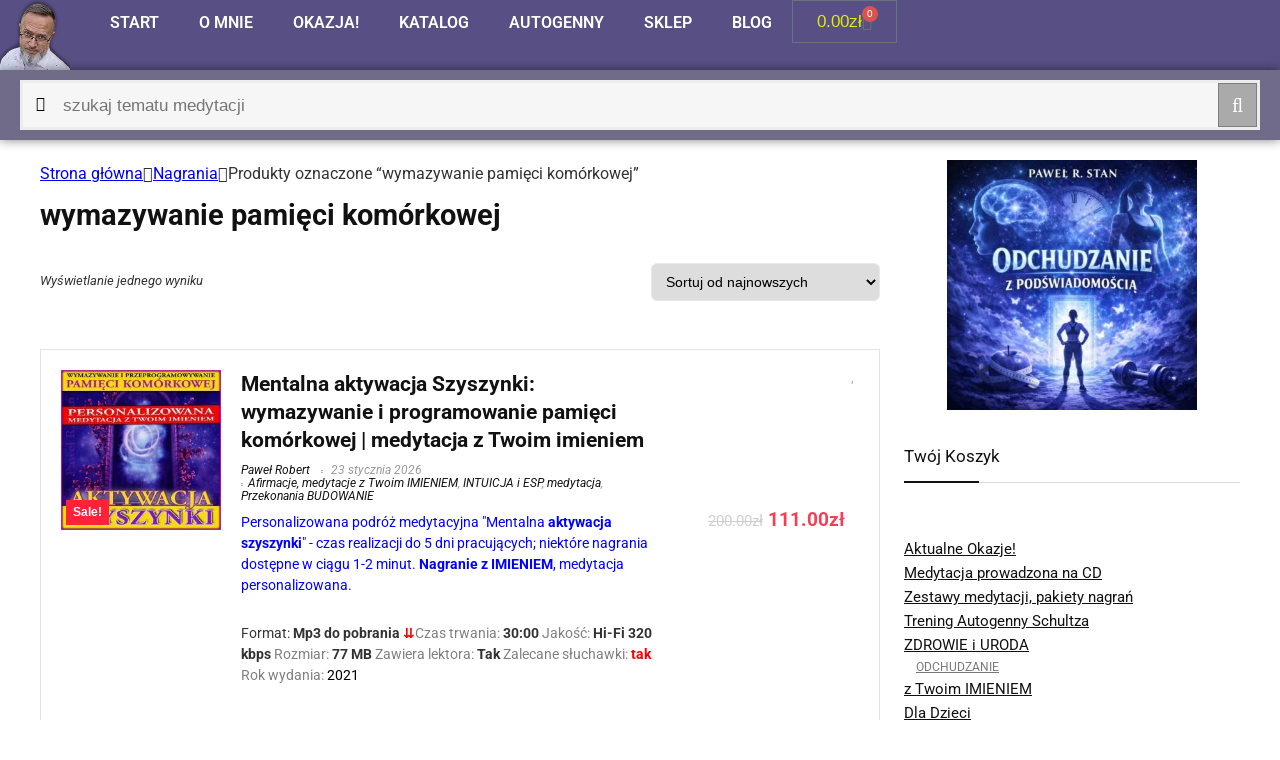

--- FILE ---
content_type: text/html; charset=UTF-8
request_url: https://prekognicja.pl/tag-produktu/wymazywanie-pamieci-komorkowej/
body_size: 24462
content:
<!DOCTYPE html><html lang="pl-PL" prefix="og: https://ogp.me/ns#"><head><script data-no-optimize="1">var litespeed_docref=sessionStorage.getItem("litespeed_docref");litespeed_docref&&(Object.defineProperty(document,"referrer",{get:function(){return litespeed_docref}}),sessionStorage.removeItem("litespeed_docref"));</script> <meta charset="UTF-8" /><meta name="viewport" content="width=device-width, initial-scale=1.0" /><link rel="profile" href="http://gmpg.org/xfn/11" /><link rel="pingback" href="https://prekognicja.pl/xmlrpc.php" /> <script data-cfasync="false" data-pagespeed-no-defer>window.dataLayerPYS = window.dataLayerPYS || [];</script> <title>wymazywanie pamięci komórkowej - Prekognicja.pl</title><meta name="robots" content="follow, index, max-snippet:-1, max-video-preview:-1, max-image-preview:large"/><link rel="canonical" href="https://prekognicja.pl/tag-produktu/wymazywanie-pamieci-komorkowej/" /><meta property="og:locale" content="pl_PL" /><meta property="og:type" content="article" /><meta property="og:title" content="wymazywanie pamięci komórkowej - Prekognicja.pl" /><meta property="og:url" content="https://prekognicja.pl/tag-produktu/wymazywanie-pamieci-komorkowej/" /><meta property="og:site_name" content="Prekognicja.pl" /><meta name="twitter:card" content="summary_large_image" /><meta name="twitter:title" content="wymazywanie pamięci komórkowej - Prekognicja.pl" /><meta name="twitter:label1" content="Produkty" /><meta name="twitter:data1" content="1" /> <script type="application/ld+json" class="rank-math-schema">{"@context":"https://schema.org","@graph":[{"@type":"Organization","@id":"https://prekognicja.pl/#organization","name":"Prekognicja.pl - Medytacje zmieniaj\u0105ce \u017bycie"},{"@type":"WebSite","@id":"https://prekognicja.pl/#website","url":"https://prekognicja.pl","name":"Prekognicja.pl","publisher":{"@id":"https://prekognicja.pl/#organization"},"inLanguage":"pl-PL"},{"@type":"CollectionPage","@id":"https://prekognicja.pl/tag-produktu/wymazywanie-pamieci-komorkowej/#webpage","url":"https://prekognicja.pl/tag-produktu/wymazywanie-pamieci-komorkowej/","name":"wymazywanie pami\u0119ci kom\u00f3rkowej - Prekognicja.pl","isPartOf":{"@id":"https://prekognicja.pl/#website"},"inLanguage":"pl-PL"}]}</script>  <script type='application/javascript' id='pys-version-script'>console.log('PixelYourSite PRO version 12.3.6.1');</script> <link rel='dns-prefetch' href='//fonts.googleapis.com' /><link rel="alternate" type="application/rss+xml" title="Prekognicja.pl &raquo; Kanał z wpisami" href="https://prekognicja.pl/feed/" /><link rel="alternate" type="application/rss+xml" title="Prekognicja.pl &raquo; Kanał z komentarzami" href="https://prekognicja.pl/comments/feed/" /><link rel="alternate" type="application/rss+xml" title="Kanał Prekognicja.pl &raquo; wymazywanie pamięci komórkowej Znacznik" href="https://prekognicja.pl/tag-produktu/wymazywanie-pamieci-komorkowej/feed/" /><link data-optimized="2" rel="stylesheet" href="https://prekognicja.pl/wp-content/litespeed/css/e4c251030b7079c32666d69471c886cc.css?ver=09663" /> <script type="litespeed/javascript" data-src="https://prekognicja.pl/wp-includes/js/jquery/jquery.min.js?ver=3.7.1" id="jquery-core-js"></script> <script id="pys-js-extra" type="litespeed/javascript">var pysOptions={"staticEvents":{"facebook":{"init_event":[{"delay":0,"type":"static","ajaxFire":!0,"name":"PageView","eventID":"cbc52c15-8b23-46a0-869a-1b2da05e06dc","pixelIds":["1688283071418577"],"params":{"categories":"Afirmacje, medytacje z Twoim IMIENIEM, INTUICJA i ESP, medytacja, Przekonania BUDOWANIE","tags":"aktywacja szyszynki, czyszczenie pami\u0119ci kom\u00f3rkowej, medytacja, medytacja personalizowana, medytacja z imieniem, nagranie z imieniem, podr\u00f3\u017c medytacyjna, programowanie pami\u0119ci kom\u00f3rkowej, przeprogramowywanie pami\u0119ci kom\u00f3rkowej, wymazywanie pami\u0119ci kom\u00f3rkowej","page_title":"wymazywanie pami\u0119ci kom\u00f3rkowej","post_type":"product_tag","post_id":1488,"plugin":"PixelYourSite","event_url":"prekognicja.pl/tag-produktu/wymazywanie-pamieci-komorkowej/","user_role":"guest"},"e_id":"init_event","ids":[],"hasTimeWindow":!1,"timeWindow":0,"woo_order":"","edd_order":""}]}},"dynamicEvents":{"automatic_event_internal_link":{"tiktok":{"delay":0,"type":"dyn","name":"ClickButton","event_id":"SnO839NAmO9EE1aRDV0dRYhcw7ox5HsCYTzE","pixelIds":["CRU2FG3C77UC8JTFLHG0"],"eventID":"0541d0c6-f0b4-463e-90dd-f2baf93407cf","params":[],"e_id":"automatic_event_internal_link","ids":[],"hasTimeWindow":!1,"timeWindow":0,"woo_order":"","edd_order":""},"facebook":{"delay":0,"type":"dyn","name":"InternalClick","eventID":"0541d0c6-f0b4-463e-90dd-f2baf93407cf","pixelIds":["1688283071418577"],"params":{"page_title":"wymazywanie pami\u0119ci kom\u00f3rkowej","post_type":"product_tag","post_id":1488,"plugin":"PixelYourSite","event_url":"prekognicja.pl/tag-produktu/wymazywanie-pamieci-komorkowej/","user_role":"guest"},"e_id":"automatic_event_internal_link","ids":[],"hasTimeWindow":!1,"timeWindow":0,"woo_order":"","edd_order":""},"ga":{"delay":0,"type":"dyn","name":"InternalClick","trackingIds":["G-1D3880SVZX"],"eventID":"0541d0c6-f0b4-463e-90dd-f2baf93407cf","params":{"page_title":"wymazywanie pami\u0119ci kom\u00f3rkowej","post_type":"product_tag","post_id":1488,"plugin":"PixelYourSite","event_url":"prekognicja.pl/tag-produktu/wymazywanie-pamieci-komorkowej/","user_role":"guest"},"e_id":"automatic_event_internal_link","ids":[],"hasTimeWindow":!1,"timeWindow":0,"woo_order":"","edd_order":""}},"automatic_event_outbound_link":{"tiktok":{"delay":0,"type":"dyn","name":"ClickButton","event_id":"A3Cs3rbsTjeG5F73pRTkZsX31M64XA9RZKXq","pixelIds":["CRU2FG3C77UC8JTFLHG0"],"eventID":"2500dfa3-416c-4c85-b200-c74964fcb15e","params":[],"e_id":"automatic_event_outbound_link","ids":[],"hasTimeWindow":!1,"timeWindow":0,"woo_order":"","edd_order":""},"facebook":{"delay":0,"type":"dyn","name":"OutboundClick","eventID":"2500dfa3-416c-4c85-b200-c74964fcb15e","pixelIds":["1688283071418577"],"params":{"page_title":"wymazywanie pami\u0119ci kom\u00f3rkowej","post_type":"product_tag","post_id":1488,"plugin":"PixelYourSite","event_url":"prekognicja.pl/tag-produktu/wymazywanie-pamieci-komorkowej/","user_role":"guest"},"e_id":"automatic_event_outbound_link","ids":[],"hasTimeWindow":!1,"timeWindow":0,"woo_order":"","edd_order":""},"ga":{"delay":0,"type":"dyn","name":"OutboundClick","trackingIds":["G-1D3880SVZX"],"eventID":"2500dfa3-416c-4c85-b200-c74964fcb15e","params":{"page_title":"wymazywanie pami\u0119ci kom\u00f3rkowej","post_type":"product_tag","post_id":1488,"plugin":"PixelYourSite","event_url":"prekognicja.pl/tag-produktu/wymazywanie-pamieci-komorkowej/","user_role":"guest"},"e_id":"automatic_event_outbound_link","ids":[],"hasTimeWindow":!1,"timeWindow":0,"woo_order":"","edd_order":""}},"automatic_event_video":{"tiktok":{"delay":0,"type":"dyn","name":"WatchVideo","automatic_event_video_trigger":"0%","event_id":"e9wnQJFlWelaZM6X16cioUlF6pVXVNTXVqHE","pixelIds":["CRU2FG3C77UC8JTFLHG0"],"eventID":"0c14d7d0-07f7-434e-ab0d-c1ee238d695f","params":[],"e_id":"automatic_event_video","ids":[],"hasTimeWindow":!1,"timeWindow":0,"woo_order":"","edd_order":""},"facebook":{"delay":0,"type":"dyn","name":"WatchVideo","eventID":"0c14d7d0-07f7-434e-ab0d-c1ee238d695f","pixelIds":["1688283071418577"],"params":{"page_title":"wymazywanie pami\u0119ci kom\u00f3rkowej","post_type":"product_tag","post_id":1488,"plugin":"PixelYourSite","event_url":"prekognicja.pl/tag-produktu/wymazywanie-pamieci-komorkowej/","user_role":"guest"},"e_id":"automatic_event_video","ids":[],"hasTimeWindow":!1,"timeWindow":0,"woo_order":"","edd_order":""},"ga":{"delay":0,"type":"dyn","name":"WatchVideo","youtube_disabled":!1,"trackingIds":["G-1D3880SVZX"],"eventID":"0c14d7d0-07f7-434e-ab0d-c1ee238d695f","params":{"page_title":"wymazywanie pami\u0119ci kom\u00f3rkowej","post_type":"product_tag","post_id":1488,"plugin":"PixelYourSite","event_url":"prekognicja.pl/tag-produktu/wymazywanie-pamieci-komorkowej/","user_role":"guest"},"e_id":"automatic_event_video","ids":[],"hasTimeWindow":!1,"timeWindow":0,"woo_order":"","edd_order":""}},"automatic_event_form":{"tiktok":{"delay":0,"type":"dyn","name":"SubmitForm","event_id":"a1GOT015P6HnYyPeVpLsglVt11GrWpSpCzjm","pixelIds":["CRU2FG3C77UC8JTFLHG0"],"eventID":"e523a8c2-bf2d-40b3-826e-0ad5afbae0d0","params":[],"e_id":"automatic_event_form","ids":[],"hasTimeWindow":!1,"timeWindow":0,"woo_order":"","edd_order":""},"facebook":{"delay":0,"type":"dyn","name":"Form","eventID":"e523a8c2-bf2d-40b3-826e-0ad5afbae0d0","pixelIds":["1688283071418577"],"params":{"page_title":"wymazywanie pami\u0119ci kom\u00f3rkowej","post_type":"product_tag","post_id":1488,"plugin":"PixelYourSite","event_url":"prekognicja.pl/tag-produktu/wymazywanie-pamieci-komorkowej/","user_role":"guest"},"e_id":"automatic_event_form","ids":[],"hasTimeWindow":!1,"timeWindow":0,"woo_order":"","edd_order":""},"ga":{"delay":0,"type":"dyn","name":"Form","trackingIds":["G-1D3880SVZX"],"eventID":"e523a8c2-bf2d-40b3-826e-0ad5afbae0d0","params":{"page_title":"wymazywanie pami\u0119ci kom\u00f3rkowej","post_type":"product_tag","post_id":1488,"plugin":"PixelYourSite","event_url":"prekognicja.pl/tag-produktu/wymazywanie-pamieci-komorkowej/","user_role":"guest"},"e_id":"automatic_event_form","ids":[],"hasTimeWindow":!1,"timeWindow":0,"woo_order":"","edd_order":""}},"automatic_event_download":{"tiktok":{"delay":0,"type":"dyn","name":"Download","extensions":["","doc","exe","js","pdf","ppt","tgz","zip","xls","mp3"],"event_id":"2NYcL3EqkdO58VEuUZiwAstM3HgEIgExISeY","pixelIds":["CRU2FG3C77UC8JTFLHG0"],"eventID":"0eedacc3-1fe5-4055-95f4-c5ad5820f2bc","params":[],"e_id":"automatic_event_download","ids":[],"hasTimeWindow":!1,"timeWindow":0,"woo_order":"","edd_order":""},"facebook":{"delay":0,"type":"dyn","name":"Download","extensions":["","doc","exe","js","pdf","ppt","tgz","zip","xls","mp3"],"eventID":"0eedacc3-1fe5-4055-95f4-c5ad5820f2bc","pixelIds":["1688283071418577"],"params":{"page_title":"wymazywanie pami\u0119ci kom\u00f3rkowej","post_type":"product_tag","post_id":1488,"plugin":"PixelYourSite","event_url":"prekognicja.pl/tag-produktu/wymazywanie-pamieci-komorkowej/","user_role":"guest"},"e_id":"automatic_event_download","ids":[],"hasTimeWindow":!1,"timeWindow":0,"woo_order":"","edd_order":""},"ga":{"delay":0,"type":"dyn","name":"Download","extensions":["","doc","exe","js","pdf","ppt","tgz","zip","xls","mp3"],"trackingIds":["G-1D3880SVZX"],"eventID":"0eedacc3-1fe5-4055-95f4-c5ad5820f2bc","params":{"page_title":"wymazywanie pami\u0119ci kom\u00f3rkowej","post_type":"product_tag","post_id":1488,"plugin":"PixelYourSite","event_url":"prekognicja.pl/tag-produktu/wymazywanie-pamieci-komorkowej/","user_role":"guest"},"e_id":"automatic_event_download","ids":[],"hasTimeWindow":!1,"timeWindow":0,"woo_order":"","edd_order":""}},"automatic_event_scroll":{"tiktok":{"delay":0,"type":"dyn","name":"PageScroll","scroll_percent":30,"event_id":"ElTpN6y1KICXKhTFg1lC5EvF18axmCNxqUR3","pixelIds":["CRU2FG3C77UC8JTFLHG0"],"eventID":"55117a49-3010-4e5d-a7ab-e1bf13fb7f17","params":[],"e_id":"automatic_event_scroll","ids":[],"hasTimeWindow":!1,"timeWindow":0,"woo_order":"","edd_order":""},"facebook":{"delay":0,"type":"dyn","name":"PageScroll","scroll_percent":30,"eventID":"55117a49-3010-4e5d-a7ab-e1bf13fb7f17","pixelIds":["1688283071418577"],"params":{"page_title":"wymazywanie pami\u0119ci kom\u00f3rkowej","post_type":"product_tag","post_id":1488,"plugin":"PixelYourSite","event_url":"prekognicja.pl/tag-produktu/wymazywanie-pamieci-komorkowej/","user_role":"guest"},"e_id":"automatic_event_scroll","ids":[],"hasTimeWindow":!1,"timeWindow":0,"woo_order":"","edd_order":""},"ga":{"delay":0,"type":"dyn","name":"PageScroll","scroll_percent":30,"trackingIds":["G-1D3880SVZX"],"eventID":"55117a49-3010-4e5d-a7ab-e1bf13fb7f17","params":{"page_title":"wymazywanie pami\u0119ci kom\u00f3rkowej","post_type":"product_tag","post_id":1488,"plugin":"PixelYourSite","event_url":"prekognicja.pl/tag-produktu/wymazywanie-pamieci-komorkowej/","user_role":"guest"},"e_id":"automatic_event_scroll","ids":[],"hasTimeWindow":!1,"timeWindow":0,"woo_order":"","edd_order":""}},"automatic_event_time_on_page":{"tiktok":{"delay":0,"type":"dyn","name":"TimeOnPage","time_on_page":30,"event_id":"FNKyhx0lWPakeC7LWYwXbGS6JowexPUcz6DI","pixelIds":["CRU2FG3C77UC8JTFLHG0"],"eventID":"372c0a77-402d-4880-bab9-184d2729223b","params":[],"e_id":"automatic_event_time_on_page","ids":[],"hasTimeWindow":!1,"timeWindow":0,"woo_order":"","edd_order":""},"facebook":{"delay":0,"type":"dyn","name":"TimeOnPage","time_on_page":30,"eventID":"372c0a77-402d-4880-bab9-184d2729223b","pixelIds":["1688283071418577"],"params":{"page_title":"wymazywanie pami\u0119ci kom\u00f3rkowej","post_type":"product_tag","post_id":1488,"plugin":"PixelYourSite","event_url":"prekognicja.pl/tag-produktu/wymazywanie-pamieci-komorkowej/","user_role":"guest"},"e_id":"automatic_event_time_on_page","ids":[],"hasTimeWindow":!1,"timeWindow":0,"woo_order":"","edd_order":""},"ga":{"delay":0,"type":"dyn","name":"TimeOnPage","time_on_page":30,"trackingIds":["G-1D3880SVZX"],"eventID":"372c0a77-402d-4880-bab9-184d2729223b","params":{"page_title":"wymazywanie pami\u0119ci kom\u00f3rkowej","post_type":"product_tag","post_id":1488,"plugin":"PixelYourSite","event_url":"prekognicja.pl/tag-produktu/wymazywanie-pamieci-komorkowej/","user_role":"guest"},"e_id":"automatic_event_time_on_page","ids":[],"hasTimeWindow":!1,"timeWindow":0,"woo_order":"","edd_order":""}},"automatic_event_tel_link":{"facebook":{"delay":0,"type":"dyn","name":"TelClick","eventID":"5c73fdcb-9376-4865-b040-ddc2e0a32e5b","pixelIds":["1688283071418577"],"params":{"page_title":"wymazywanie pami\u0119ci kom\u00f3rkowej","post_type":"product_tag","post_id":1488,"plugin":"PixelYourSite","event_url":"prekognicja.pl/tag-produktu/wymazywanie-pamieci-komorkowej/","user_role":"guest"},"e_id":"automatic_event_tel_link","ids":[],"hasTimeWindow":!1,"timeWindow":0,"woo_order":"","edd_order":""},"ga":{"delay":0,"type":"dyn","name":"TelClick","trackingIds":["G-1D3880SVZX"],"eventID":"5c73fdcb-9376-4865-b040-ddc2e0a32e5b","params":{"page_title":"wymazywanie pami\u0119ci kom\u00f3rkowej","post_type":"product_tag","post_id":1488,"plugin":"PixelYourSite","event_url":"prekognicja.pl/tag-produktu/wymazywanie-pamieci-komorkowej/","user_role":"guest"},"e_id":"automatic_event_tel_link","ids":[],"hasTimeWindow":!1,"timeWindow":0,"woo_order":"","edd_order":""}},"automatic_event_email_link":{"facebook":{"delay":0,"type":"dyn","name":"EmailClick","eventID":"e2dd4570-29d0-4ad9-83b8-694b9807e530","pixelIds":["1688283071418577"],"params":{"page_title":"wymazywanie pami\u0119ci kom\u00f3rkowej","post_type":"product_tag","post_id":1488,"plugin":"PixelYourSite","event_url":"prekognicja.pl/tag-produktu/wymazywanie-pamieci-komorkowej/","user_role":"guest"},"e_id":"automatic_event_email_link","ids":[],"hasTimeWindow":!1,"timeWindow":0,"woo_order":"","edd_order":""},"ga":{"delay":0,"type":"dyn","name":"EmailClick","trackingIds":["G-1D3880SVZX"],"eventID":"e2dd4570-29d0-4ad9-83b8-694b9807e530","params":{"page_title":"wymazywanie pami\u0119ci kom\u00f3rkowej","post_type":"product_tag","post_id":1488,"plugin":"PixelYourSite","event_url":"prekognicja.pl/tag-produktu/wymazywanie-pamieci-komorkowej/","user_role":"guest"},"e_id":"automatic_event_email_link","ids":[],"hasTimeWindow":!1,"timeWindow":0,"woo_order":"","edd_order":""}},"automatic_event_comment":{"facebook":{"delay":0,"type":"dyn","name":"Comment","eventID":"b32a81a1-bb1f-469a-a25f-4629c91f4aa6","pixelIds":["1688283071418577"],"params":{"page_title":"wymazywanie pami\u0119ci kom\u00f3rkowej","post_type":"product_tag","post_id":1488,"plugin":"PixelYourSite","event_url":"prekognicja.pl/tag-produktu/wymazywanie-pamieci-komorkowej/","user_role":"guest"},"e_id":"automatic_event_comment","ids":[],"hasTimeWindow":!1,"timeWindow":0,"woo_order":"","edd_order":""},"ga":{"delay":0,"type":"dyn","name":"Comment","trackingIds":["G-1D3880SVZX"],"eventID":"b32a81a1-bb1f-469a-a25f-4629c91f4aa6","params":{"page_title":"wymazywanie pami\u0119ci kom\u00f3rkowej","post_type":"product_tag","post_id":1488,"plugin":"PixelYourSite","event_url":"prekognicja.pl/tag-produktu/wymazywanie-pamieci-komorkowej/","user_role":"guest"},"e_id":"automatic_event_comment","ids":[],"hasTimeWindow":!1,"timeWindow":0,"woo_order":"","edd_order":""}},"automatic_event_adsense":{"facebook":{"delay":0,"type":"dyn","name":"AdSense","eventID":"7d96d670-930e-40d8-bb3e-b3359f1e0346","pixelIds":["1688283071418577"],"params":{"page_title":"wymazywanie pami\u0119ci kom\u00f3rkowej","post_type":"product_tag","post_id":1488,"plugin":"PixelYourSite","event_url":"prekognicja.pl/tag-produktu/wymazywanie-pamieci-komorkowej/","user_role":"guest"},"e_id":"automatic_event_adsense","ids":[],"hasTimeWindow":!1,"timeWindow":0,"woo_order":"","edd_order":""},"ga":{"delay":0,"type":"dyn","name":"AdSense","trackingIds":["G-1D3880SVZX"],"eventID":"7d96d670-930e-40d8-bb3e-b3359f1e0346","params":{"page_title":"wymazywanie pami\u0119ci kom\u00f3rkowej","post_type":"product_tag","post_id":1488,"plugin":"PixelYourSite","event_url":"prekognicja.pl/tag-produktu/wymazywanie-pamieci-komorkowej/","user_role":"guest"},"e_id":"automatic_event_adsense","ids":[],"hasTimeWindow":!1,"timeWindow":0,"woo_order":"","edd_order":""}},"woo_affiliate":{"facebook":{"delay":0,"type":"dyn","eventID":"f42cb238-ad32-4cae-b44a-5b6cb21111d2","pixelIds":["1688283071418577"],"params":{"page_title":"wymazywanie pami\u0119ci kom\u00f3rkowej","post_type":"product_tag","post_id":1488,"plugin":"PixelYourSite","event_url":"prekognicja.pl/tag-produktu/wymazywanie-pamieci-komorkowej/","user_role":"guest"},"e_id":"woo_affiliate","ids":[],"hasTimeWindow":!1,"timeWindow":0,"woo_order":"","edd_order":""},"ga":{"delay":0,"type":"dyn","trackingIds":["G-1D3880SVZX"],"eventID":"f42cb238-ad32-4cae-b44a-5b6cb21111d2","params":{"page_title":"wymazywanie pami\u0119ci kom\u00f3rkowej","post_type":"product_tag","post_id":1488,"plugin":"PixelYourSite","event_url":"prekognicja.pl/tag-produktu/wymazywanie-pamieci-komorkowej/","user_role":"guest"},"e_id":"woo_affiliate","ids":[],"hasTimeWindow":!1,"timeWindow":0,"woo_order":"","edd_order":""}}},"triggerEvents":[],"triggerEventTypes":[],"tiktok":{"pixelIds":["CRU2FG3C77UC8JTFLHG0"],"serverApiEnabled":!0,"advanced_matching":{"external_id":"7401160f763c9b6fda60c86096db31eaa7d1af83de29519ae32b1bdf413d7504"}},"facebook":{"pixelIds":["1688283071418577"],"advancedMatchingEnabled":!0,"advancedMatching":{"external_id":"7401160f763c9b6fda60c86096db31eaa7d1af83de29519ae32b1bdf413d7504"},"removeMetadata":!1,"wooVariableAsSimple":!1,"serverApiEnabled":!0,"wooCRSendFromServer":!1,"send_external_id":!0,"enabled_medical":!1,"do_not_track_medical_param":["event_url","post_title","page_title","landing_page","content_name","categories","category_name","tags"],"meta_ldu":!1},"ga":{"trackingIds":["G-1D3880SVZX"],"retargetingLogic":"ecomm","crossDomainEnabled":!1,"crossDomainAcceptIncoming":!1,"crossDomainDomains":[],"wooVariableAsSimple":!0,"isDebugEnabled":[],"serverContainerUrls":{"G-1D3880SVZX":{"enable_server_container":"","server_container_url":"","transport_url":""}},"additionalConfig":{"G-1D3880SVZX":{"first_party_collection":!0}},"disableAdvertisingFeatures":!1,"disableAdvertisingPersonalization":!1,"url_passthrough":!0,"url_passthrough_filter":!0,"custom_page_view_event":!1},"debug":"","siteUrl":"https://prekognicja.pl","ajaxUrl":"https://prekognicja.pl/wp-admin/admin-ajax.php","ajax_event":"6b77aa9f35","trackUTMs":"1","trackTrafficSource":"1","user_id":"0","enable_lading_page_param":"1","cookie_duration":"7","enable_event_day_param":"1","enable_event_month_param":"1","enable_event_time_param":"1","enable_remove_target_url_param":"1","enable_remove_download_url_param":"1","visit_data_model":"first_visit","last_visit_duration":"60","enable_auto_save_advance_matching":"1","enable_success_send_form":"","enable_automatic_events":"1","enable_event_video":"1","ajaxForServerEvent":"1","ajaxForServerStaticEvent":"1","useSendBeacon":"1","send_external_id":"1","external_id_expire":"180","track_cookie_for_subdomains":"1","google_consent_mode":"1","data_persistency":"keep_data","advance_matching_form":{"enable_advance_matching_forms":!0,"advance_matching_fn_names":["","first_name","first-name","first name","name","your-name","names[first_name]","imi\u0119","Imi\u0119","nn","form_fields[field_2]","billing_first_name"],"advance_matching_ln_names":["","last_name","last-name","last name","names[last_name]","billing_last_name","nazwisko"],"advance_matching_tel_names":["","phone","tel","your-phone","Telefon","form_fields[field_1]","billing_phone"],"advance_matching_em_names":[""]},"advance_matching_url":{"enable_advance_matching_url":!0,"advance_matching_fn_names":[""],"advance_matching_ln_names":[""],"advance_matching_tel_names":[""],"advance_matching_em_names":[""]},"track_dynamic_fields":[],"gdpr":{"ajax_enabled":!0,"all_disabled_by_api":!0,"facebook_disabled_by_api":!1,"tiktok_disabled_by_api":!1,"analytics_disabled_by_api":!1,"google_ads_disabled_by_api":!1,"pinterest_disabled_by_api":!1,"bing_disabled_by_api":!1,"reddit_disabled_by_api":!1,"externalID_disabled_by_api":!1,"facebook_prior_consent_enabled":!0,"tiktok_prior_consent_enabled":!0,"analytics_prior_consent_enabled":!0,"google_ads_prior_consent_enabled":!0,"pinterest_prior_consent_enabled":!0,"bing_prior_consent_enabled":!0,"cookiebot_integration_enabled":!1,"cookiebot_facebook_consent_category":"marketing","cookiebot_tiktok_consent_category":"marketing","cookiebot_analytics_consent_category":"statistics","cookiebot_google_ads_consent_category":"marketing","cookiebot_pinterest_consent_category":"marketing","cookiebot_bing_consent_category":"marketing","cookie_notice_integration_enabled":!1,"cookie_law_info_integration_enabled":!0,"real_cookie_banner_integration_enabled":!1,"consent_magic_integration_enabled":!1,"analytics_storage":{"enabled":!0,"value":"granted","filter":!1},"ad_storage":{"enabled":!0,"value":"granted","filter":!1},"ad_user_data":{"enabled":!0,"value":"granted","filter":!1},"ad_personalization":{"enabled":!0,"value":"granted","filter":!1}},"cookie":{"disabled_all_cookie":!1,"disabled_start_session_cookie":!1,"disabled_advanced_form_data_cookie":!1,"disabled_landing_page_cookie":!1,"disabled_first_visit_cookie":!1,"disabled_trafficsource_cookie":!1,"disabled_utmTerms_cookie":!1,"disabled_utmId_cookie":!1,"disabled_google_alternative_id":!1},"tracking_analytics":{"TrafficSource":"","TrafficLanding":"https://prekognicja.pl/tag-produktu/wymazywanie-pamieci-komorkowej/","TrafficUtms":[],"TrafficUtmsId":[],"userDataEnable":!0,"userData":{"emails":[],"phones":[],"addresses":[]},"use_encoding_provided_data":!0,"use_multiple_provided_data":!0},"GATags":{"ga_datalayer_type":"default","ga_datalayer_name":"dataLayerPYS","gclid_alternative_enabled":!1,"gclid_alternative_param":""},"automatic":{"enable_youtube":!0,"enable_vimeo":!0,"enable_video":!0},"woo":{"enabled":!0,"enabled_save_data_to_orders":!0,"addToCartOnButtonEnabled":!0,"addToCartOnButtonValueEnabled":!0,"addToCartOnButtonValueOption":"price","woo_purchase_on_transaction":!0,"woo_view_content_variation_is_selected":!0,"singleProductId":null,"affiliateEnabled":!0,"removeFromCartSelector":"form.woocommerce-cart-form .remove","addToCartCatchMethod":"add_cart_hook","is_order_received_page":!1,"containOrderId":!1,"affiliateEventName":"Lead"},"edd":{"enabled":!1},"cache_bypass":"1769822318"}</script> <link rel="https://api.w.org/" href="https://prekognicja.pl/wp-json/" /><link rel="alternate" title="JSON" type="application/json" href="https://prekognicja.pl/wp-json/wp/v2/product_tag/1488" /><link rel="EditURI" type="application/rsd+xml" title="RSD" href="https://prekognicja.pl/xmlrpc.php?rsd" /><meta name="generator" content="WordPress 6.9" /><style type="text/css">/* Centrowanie i porządek wokół przycisku add_to_cart */
.mt-cart-center {
  text-align: center;
}

/* Szara ramka i pełna szerokość biorą się z <p class="product woocommerce add_to_cart_inline"> */
.mt-cart-center p.product.woocommerce.add_to_cart_inline {
  display: inline-block;     /* zamiast pełnej szerokości */
  border: 0 !important;      /* usuń szarą ramkę */
  padding: 0 !important;     /* usuń dziwne odstępy */
  margin: 0 !important;
}

/* Przycisk większy */
.mt-cart-center a.button,
.mt-cart-center a.add_to_cart_button,
.mt-cart-center a.single_add_to_cart_button {
  display: inline-block;
  padding: 14px 26px;        /* większy “klik” */
  font-size: 18px;
  line-height: 1.2;
  border-radius: 12px;
}

/* Jeśli motyw robi z tego full-width, to to blokuje */
.mt-cart-center a.button {
  width: auto !important;
}</style>
<style type="text/css">/* działa, gdy klasa jest na <a> */
a.hp-quiet-links,
a.hp-quiet-links:visited {
  color: #2B2E34 !important;
  text-decoration: none !important;
  border-bottom: 0 !important;
  box-shadow: inset 0 -2px 0 #2B2E34 !important; /* pewniejsze niż border */
  padding-bottom: 2px;
}

/* działa, gdy klasa jest na wrapperze widgetu, a <a> jest w środku */
.hp-quiet-links a,
.hp-quiet-links a:visited {
  color: #2B2E34 !important;
  text-decoration: none !important;
  border-bottom: 0 !important;
  box-shadow: inset 0 -2px 0 #2B2E34 !important;
  padding-bottom: 2px;
}

@media (hover:hover){
  a.hp-quiet-links:hover,
  .hp-quiet-links a:hover{
    box-shadow: inset 0 -2px 0 #D4B26A !important;
  }
}</style><link rel="preload" href="https://prekognicja.pl/wp-content/themes/rehub-theme/fonts/rhicons.woff2?3oibrk" as="font" type="font/woff2" crossorigin="crossorigin"> <script type="litespeed/javascript" data-src="https://www.googletagmanager.com/gtag/js?id=AW-1029666057&l=dataLayerPYS"></script> <script type="litespeed/javascript">window.dataLayerPYS=window.dataLayerPYS||[];function gtag(){dataLayerPYS.push(arguments)}
gtag('js',new Date());gtag('config','AW-1029666057')</script>  <script type="litespeed/javascript">gtag('event','conversion',{'send_to':'AW-1029666057/9M10COKIhLsDEInq_eoD'})</script>  <script type="litespeed/javascript">gtag('event','conversion',{'send_to':'AW-1029666057/KUNlCJXD-7sDEInq_eoD','value':1.0,'currency':'PLN','transaction_id':''})</script> <noscript><style>.woocommerce-product-gallery{ opacity: 1 !important; }</style></noscript><meta name="generator" content="Elementor 3.34.2; settings: css_print_method-external, google_font-enabled, font_display-auto"><meta property="fb:app_id" content="145095285589196" /><link rel="icon" href="https://prekognicja.pl/wp-content/uploads/2018/02/cropped-prekognicja-ico-32x32.png" sizes="32x32" /><link rel="icon" href="https://prekognicja.pl/wp-content/uploads/2018/02/cropped-prekognicja-ico-192x192.png" sizes="192x192" /><link rel="apple-touch-icon" href="https://prekognicja.pl/wp-content/uploads/2018/02/cropped-prekognicja-ico-180x180.png" /><meta name="msapplication-TileImage" content="https://prekognicja.pl/wp-content/uploads/2018/02/cropped-prekognicja-ico-270x270.png" /> <script type="litespeed/javascript" data-src="https://www.googletagmanager.com/gtag/js?id=G-1D3880SVZX&l=dataLayerPYS"></script> <script type="litespeed/javascript">window.dataLayerPYS=window.dataLayerPYS||[];function gtag(){dataLayerPYS.push(arguments)}
gtag('js',new Date());gtag('config','G-1D3880SVZX');if(window.performance){var timeSincePageLoad=Math.round(performance.now());gtag('event','timing_complete',{'name':'load','value':timeSincePageLoad,'event_category':'JS Dependencies'})}</script> </head><body class="archive tax-product_tag term-wymazywanie-pamieci-komorkowej term-1488 wp-embed-responsive wp-theme-rehub-theme theme-rehub-theme woocommerce woocommerce-page woocommerce-no-js elementor-default elementor-kit-16109"><div class="wp-block-group is-layout-flow wp-block-group-is-layout-flow"></div><div class="rh-outer-wrap"><div id="top_ankor"></div><header data-elementor-type="header" data-elementor-id="14924" class="elementor elementor-14924 elementor-location-header" data-elementor-post-type="elementor_library"><div class="elementor-element elementor-element-5fd7d965 e-con-full e-flex e-con e-child" data-id="5fd7d965" data-element_type="container" data-settings="{&quot;background_background&quot;:&quot;classic&quot;,&quot;sticky&quot;:&quot;top&quot;,&quot;sticky_on&quot;:[&quot;desktop&quot;,&quot;tablet&quot;,&quot;mobile&quot;],&quot;sticky_offset&quot;:0,&quot;sticky_effects_offset&quot;:0,&quot;sticky_anchor_link_offset&quot;:0}"><div class="elementor-element elementor-element-1b3ba87b elementor-widget elementor-widget-image" data-id="1b3ba87b" data-element_type="widget" data-settings="{&quot;sticky&quot;:&quot;top&quot;,&quot;sticky_on&quot;:[&quot;tablet&quot;,&quot;mobile&quot;],&quot;sticky_offset&quot;:0,&quot;sticky_effects_offset&quot;:0,&quot;sticky_anchor_link_offset&quot;:0}" data-widget_type="image.default"><div class="elementor-widget-container">
<a href="https://prekognicja.pl/o-mnie/">
<img data-lazyloaded="1" src="[data-uri]" width="70" height="70" data-src="https://prekognicja.pl/wp-content/uploads/thumbs_dir/pawel-r-stan-ico3-rebskomcarsb89g7oie92qskg1uo62gbf912dsqfcs.png" title="Paweł Robert Stań" alt="Paweł R. Stań" loading="lazy" />								</a></div></div><div class="elementor-element elementor-element-2c307de6 elementor-nav-menu__align-center elementor-hidden-mobile elementor-nav-menu--dropdown-tablet elementor-nav-menu__text-align-aside elementor-nav-menu--toggle elementor-nav-menu--burger elementor-widget elementor-widget-nav-menu" data-id="2c307de6" data-element_type="widget" data-settings="{&quot;layout&quot;:&quot;horizontal&quot;,&quot;submenu_icon&quot;:{&quot;value&quot;:&quot;&lt;i class=\&quot;fas fa-caret-down\&quot; aria-hidden=\&quot;true\&quot;&gt;&lt;\/i&gt;&quot;,&quot;library&quot;:&quot;fa-solid&quot;},&quot;toggle&quot;:&quot;burger&quot;}" data-widget_type="nav-menu.default"><div class="elementor-widget-container"><nav aria-label="Menu" class="elementor-nav-menu--main elementor-nav-menu__container elementor-nav-menu--layout-horizontal e--pointer-underline e--animation-fade"><ul id="menu-1-2c307de6" class="elementor-nav-menu"><li class="menu-item menu-item-type-custom menu-item-object-custom menu-item-home menu-item-52830"><a href="https://prekognicja.pl/" class="elementor-item">START</a></li><li class="menu-item menu-item-type-post_type menu-item-object-page menu-item-52781"><a href="https://prekognicja.pl/o-mnie/" class="elementor-item">O MNIE</a></li><li class="menu-item menu-item-type-post_type menu-item-object-page menu-item-34354"><a href="https://prekognicja.pl/akcja-medytacja/" class="elementor-item">OKAZJA!</a></li><li class="menu-item menu-item-type-custom menu-item-object-custom menu-item-3450"><a href="https://prekognicja.pl/katalog-medytacja-prowadzona-afirmacje-mp3/" class="elementor-item">KATALOG</a></li><li class="menu-item menu-item-type-post_type menu-item-object-page menu-item-has-children menu-item-491"><a href="https://prekognicja.pl/trening-autogenny-schultza-w-12-tygodni/" title="Trening Autogenny Schultza" class="elementor-item">AUTOGENNY</a><ul class="sub-menu elementor-nav-menu--dropdown"><li class="menu-item menu-item-type-post_type menu-item-object-product menu-item-1751"><a href="https://prekognicja.pl/mp3/trening-autogenny-schultza/trening-autogenny-schultza-komplet/" class="elementor-sub-item">Trening Autogenny Schultza 1-6 (komplet nagrań)</a></li><li class="menu-item menu-item-type-post_type menu-item-object-product menu-item-7620"><a href="https://prekognicja.pl/mp3/trening-autogenny-schultza/mobilny-trening-autogenny-schultza-w-12-tygodni/" class="elementor-sub-item">MOBILNY trening autogenny Schultza w 12 tygodni</a></li><li class="menu-item menu-item-type-post_type menu-item-object-product menu-item-7621"><a href="https://prekognicja.pl/mp3/trening-autogenny-schultza/trening-autogenny-regulacja-cisnienia/" class="elementor-sub-item">Trening autogenny – REGULACJA CIŚNIENIA</a></li><li class="menu-item menu-item-type-post_type menu-item-object-product menu-item-3463"><a href="https://prekognicja.pl/mp3/zdrowie-medytacja-prowadzona/trening-jacobsona-progresywna-relaksacja-miesni/" class="elementor-sub-item">Trening Jacobsona – progresywna relaksacja mięśni</a></li><li class="menu-item menu-item-type-post_type menu-item-object-product menu-item-1750"><a href="https://prekognicja.pl/mp3/trening-autogenny-schultza/trening-autogenny-1-odczuwanie-ciezaru/" class="elementor-sub-item">Trening Autogenny Schultza 1 – odczuwanie ciężaru (relaksacja autogenna)</a></li><li class="menu-item menu-item-type-post_type menu-item-object-product menu-item-1752"><a href="https://prekognicja.pl/mp3/trening-autogenny-schultza/trening-autogenny-2-odczuwanie-ciepla/" class="elementor-sub-item">Trening Autogenny 2 – Odczuwanie Ciepła</a></li><li class="menu-item menu-item-type-post_type menu-item-object-product menu-item-1753"><a href="https://prekognicja.pl/mp3/trening-autogenny-schultza/trening-autogenny-3-rytm-serca/" class="elementor-sub-item">Trening Autogenny 3 – Rytm Serca</a></li><li class="menu-item menu-item-type-post_type menu-item-object-product menu-item-1754"><a href="https://prekognicja.pl/mp3/trening-autogenny-schultza/trening-autogenny-4-kontrola-oddechu-2/" class="elementor-sub-item">Trening Autogenny 4 – Kontrola Oddechu</a></li><li class="menu-item menu-item-type-post_type menu-item-object-product menu-item-1755"><a href="https://prekognicja.pl/mp3/trening-autogenny-schultza/trening-autogenny-5-splot-sloneczny-2/" class="elementor-sub-item">Trening Autogenny 5 – Splot Słoneczny</a></li><li class="menu-item menu-item-type-post_type menu-item-object-product menu-item-1756"><a href="https://prekognicja.pl/mp3/trening-autogenny-schultza/trening-autogenny-6-chlodne-czolo/" class="elementor-sub-item">Trening Autogenny 6 – Chłodne Czoło</a></li></ul></li><li class="menu-item menu-item-type-custom menu-item-object-custom menu-item-has-children menu-item-32018"><a href="https://prekognicja.pl/mp3/" class="elementor-item">SKLEP</a><ul class="sub-menu elementor-nav-menu--dropdown"><li class="menu-item menu-item-type-custom menu-item-object-custom menu-item-32101"><a href="https://prekognicja.pl/mp3/" class="elementor-sub-item">sklep &#8211; start</a></li><li class="menu-item menu-item-type-taxonomy menu-item-object-product_cat menu-item-31993"><a href="https://prekognicja.pl/kategoria-produktu/nagrania-z-imieniem/" class="elementor-sub-item">z Twoim IMIENIEM</a></li><li class="menu-item menu-item-type-taxonomy menu-item-object-product_cat menu-item-32016"><a href="https://prekognicja.pl/kategoria-produktu/zestaw-medytacji/" class="elementor-sub-item">Zestawy medytacji</a></li><li class="menu-item menu-item-type-taxonomy menu-item-object-product_cat menu-item-32013"><a href="https://prekognicja.pl/kategoria-produktu/trening-autogenny-schultza/" class="elementor-sub-item">Trening Autogenny Schultza</a></li><li class="menu-item menu-item-type-taxonomy menu-item-object-product_cat menu-item-31995"><a href="https://prekognicja.pl/kategoria-produktu/metoda-silvy/" class="elementor-sub-item">Doskonalenie Umysłu</a></li><li class="menu-item menu-item-type-taxonomy menu-item-object-product_cat menu-item-has-children menu-item-32014"><a href="https://prekognicja.pl/kategoria-produktu/zdrowie-medytacja-prowadzona/" class="elementor-sub-item">ZDROWIE</a><ul class="sub-menu elementor-nav-menu--dropdown"><li class="menu-item menu-item-type-taxonomy menu-item-object-product_cat menu-item-32015"><a href="https://prekognicja.pl/kategoria-produktu/zdrowie-medytacja-prowadzona/odchudzanie-jak-schudnac/" class="elementor-sub-item">ODCHUDZANIE</a></li></ul></li><li class="menu-item menu-item-type-taxonomy menu-item-object-product_cat menu-item-57904"><a href="https://prekognicja.pl/kategoria-produktu/dla-dzieci/" class="elementor-sub-item">Dla Dzieci</a></li><li class="menu-item menu-item-type-taxonomy menu-item-object-product_cat menu-item-57905"><a href="https://prekognicja.pl/kategoria-produktu/intuicja/" class="elementor-sub-item">INTUICJA i ESP</a></li><li class="menu-item menu-item-type-taxonomy menu-item-object-product_cat menu-item-57913"><a href="https://prekognicja.pl/kategoria-produktu/usuwanie-przekonan/" class="elementor-sub-item">Przekonania USUWANIE</a></li><li class="menu-item menu-item-type-taxonomy menu-item-object-product_cat menu-item-57906"><a href="https://prekognicja.pl/kategoria-produktu/przekonania/" class="elementor-sub-item">Przekonania BUDOWANIE</a></li><li class="menu-item menu-item-type-taxonomy menu-item-object-product_cat menu-item-31992"><a href="https://prekognicja.pl/kategoria-produktu/afirmacja/" class="elementor-sub-item">AFIRMACJE</a></li><li class="menu-item menu-item-type-taxonomy menu-item-object-product_cat menu-item-31994"><a href="https://prekognicja.pl/kategoria-produktu/antykariera/" class="elementor-sub-item">ANTYKARIERA</a></li><li class="menu-item menu-item-type-taxonomy menu-item-object-product_cat menu-item-32011"><a href="https://prekognicja.pl/kategoria-produktu/sukces-bogactwo-medytacja-afirmacje/" class="elementor-sub-item">Sukces i BOGACTWO</a></li><li class="menu-item menu-item-type-taxonomy menu-item-object-product_cat menu-item-32007"><a href="https://prekognicja.pl/kategoria-produktu/relacje-miedzyludzkie/" class="elementor-sub-item">Miłość i Związki</a></li><li class="menu-item menu-item-type-taxonomy menu-item-object-product_cat menu-item-31996"><a href="https://prekognicja.pl/kategoria-produktu/dwupunkt/" class="elementor-sub-item">Dwupunkt</a></li><li class="menu-item menu-item-type-taxonomy menu-item-object-product_cat menu-item-31997"><a href="https://prekognicja.pl/kategoria-produktu/huna/" class="elementor-sub-item">HUNA</a></li><li class="menu-item menu-item-type-taxonomy menu-item-object-product_cat menu-item-31998"><a href="https://prekognicja.pl/kategoria-produktu/lotto/" class="elementor-sub-item">LOTTO</a></li><li class="menu-item menu-item-type-taxonomy menu-item-object-product_cat menu-item-has-children menu-item-31999"><a href="https://prekognicja.pl/kategoria-produktu/medytacja-prowadzona-mp3/" class="elementor-sub-item">medytacja</a><ul class="sub-menu elementor-nav-menu--dropdown"><li class="menu-item menu-item-type-taxonomy menu-item-object-product_cat menu-item-32000"><a href="https://prekognicja.pl/kategoria-produktu/medytacja-prowadzona-mp3/medytacja-czakry/" class="elementor-sub-item">Medytacja Czakry</a></li><li class="menu-item menu-item-type-taxonomy menu-item-object-product_cat menu-item-32001"><a href="https://prekognicja.pl/kategoria-produktu/medytacja-prowadzona-mp3/medytacja-zodiaku/" class="elementor-sub-item">Medytacja Zodiaku</a></li></ul></li><li class="menu-item menu-item-type-taxonomy menu-item-object-product_cat menu-item-32003"><a href="https://prekognicja.pl/kategoria-produktu/nauka-pamiec-koncentracja/" class="elementor-sub-item">Nauka i Pamięć</a></li><li class="menu-item menu-item-type-taxonomy menu-item-object-product_cat menu-item-32004"><a href="https://prekognicja.pl/kategoria-produktu/nlp-hipnoza/" class="elementor-sub-item">NLP / HIPNOZA</a></li><li class="menu-item menu-item-type-taxonomy menu-item-object-product_cat menu-item-32006"><a href="https://prekognicja.pl/kategoria-produktu/prawo-jazdy/" class="elementor-sub-item">PRAWO JAZDY</a></li><li class="menu-item menu-item-type-taxonomy menu-item-object-product_cat menu-item-32005"><a href="https://prekognicja.pl/kategoria-produktu/obe-ld/" class="elementor-sub-item">OBE i Świadome Sny</a></li><li class="menu-item menu-item-type-taxonomy menu-item-object-product_cat menu-item-32008"><a href="https://prekognicja.pl/kategoria-produktu/relaksacja/" class="elementor-sub-item">Relaksacja</a></li><li class="menu-item menu-item-type-taxonomy menu-item-object-product_cat menu-item-32012"><a href="https://prekognicja.pl/kategoria-produktu/transerfing/" class="elementor-sub-item">Transerfing Rzeczywistości i Tafti</a></li><li class="menu-item menu-item-type-taxonomy menu-item-object-product_cat menu-item-32009"><a href="https://prekognicja.pl/kategoria-produktu/rozwoj-duchowy/" class="elementor-sub-item">Rozwój Duchowy</a></li><li class="menu-item menu-item-type-taxonomy menu-item-object-product_cat menu-item-32010"><a href="https://prekognicja.pl/kategoria-produktu/rozwoj-osobisty/" class="elementor-sub-item">Rozwój Osobisty</a></li><li class="menu-item menu-item-type-taxonomy menu-item-object-product_cat menu-item-32002"><a href="https://prekognicja.pl/kategoria-produktu/medytacja-cd/" class="elementor-sub-item">Medytacja prowadzona na CD</a></li><li class="menu-item menu-item-type-post_type menu-item-object-page menu-item-has-children menu-item-1730"><a href="https://prekognicja.pl/mp3/" class="elementor-sub-item">Sklep Mp3</a><ul class="sub-menu elementor-nav-menu--dropdown"><li class="menu-item menu-item-type-post_type menu-item-object-page menu-item-1732"><a href="https://prekognicja.pl/my-account/" class="elementor-sub-item">Moje konto</a></li><li class="menu-item menu-item-type-post_type menu-item-object-page menu-item-1733"><a href="https://prekognicja.pl/jak-kupowac/" class="elementor-sub-item">Jak kupować na Prekognicja.pl</a></li><li class="menu-item menu-item-type-post_type menu-item-object-page menu-item-1728"><a href="https://prekognicja.pl/cart/" class="elementor-sub-item">Koszyk</a></li><li class="menu-item menu-item-type-post_type menu-item-object-page menu-item-1729"><a href="https://prekognicja.pl/checkout/" class="elementor-sub-item">Zamówienie</a></li><li class="menu-item menu-item-type-post_type menu-item-object-page menu-item-1731"><a href="https://prekognicja.pl/kontakt/" class="elementor-sub-item">Kontakt</a></li></ul></li></ul></li><li class="menu-item menu-item-type-post_type menu-item-object-page menu-item-has-children menu-item-18518"><a href="https://prekognicja.pl/blog/" class="elementor-item">BLOG</a><ul class="sub-menu elementor-nav-menu--dropdown"><li class="menu-item menu-item-type-taxonomy menu-item-object-category menu-item-35801"><a href="https://prekognicja.pl/category/faq/" class="elementor-sub-item">FAQ</a></li><li class="menu-item menu-item-type-taxonomy menu-item-object-category menu-item-35802"><a href="https://prekognicja.pl/category/nagrania/" class="elementor-sub-item">nagrania</a></li><li class="menu-item menu-item-type-taxonomy menu-item-object-category menu-item-35805"><a href="https://prekognicja.pl/category/transerfing-rzeczywistosci/" class="elementor-sub-item">Transerfing rzeczywistości</a></li><li class="menu-item menu-item-type-taxonomy menu-item-object-category menu-item-35809"><a href="https://prekognicja.pl/category/trening-mentalny/" class="elementor-sub-item">trening mentalny</a></li><li class="menu-item menu-item-type-taxonomy menu-item-object-category menu-item-35803"><a href="https://prekognicja.pl/category/prawo-przyciagania/" class="elementor-sub-item">Prawo Przyciągania</a></li><li class="menu-item menu-item-type-taxonomy menu-item-object-category menu-item-35804"><a href="https://prekognicja.pl/category/przypowiesci/" class="elementor-sub-item">Przypowieści</a></li><li class="menu-item menu-item-type-taxonomy menu-item-object-category menu-item-35806"><a href="https://prekognicja.pl/category/radzenie-sobie-ze-stresem/" class="elementor-sub-item">Radzenie sobie ze stresem</a></li><li class="menu-item menu-item-type-taxonomy menu-item-object-category menu-item-has-children menu-item-35807"><a href="https://prekognicja.pl/category/swiadomosc/" class="elementor-sub-item">świadomość</a><ul class="sub-menu elementor-nav-menu--dropdown"><li class="menu-item menu-item-type-taxonomy menu-item-object-category menu-item-35808"><a href="https://prekognicja.pl/category/swiadomosc/sen-i-snienie/" class="elementor-sub-item">Sen i śnienie</a></li></ul></li><li class="menu-item menu-item-type-taxonomy menu-item-object-category menu-item-35810"><a href="https://prekognicja.pl/category/zdrowie/" class="elementor-sub-item">Zdrowie</a></li><li class="menu-item menu-item-type-taxonomy menu-item-object-category menu-item-35811"><a href="https://prekognicja.pl/category/zdrowie/psychosomatyka/" class="elementor-sub-item">PSYCHOSOMATYKA</a></li><li class="menu-item menu-item-type-taxonomy menu-item-object-category menu-item-35812"><a href="https://prekognicja.pl/category/afirmacje-mp3/" class="elementor-sub-item">Afirmacje mp3</a></li><li class="menu-item menu-item-type-taxonomy menu-item-object-category menu-item-35818"><a href="https://prekognicja.pl/category/medytacja/" class="elementor-sub-item">medytacja</a></li><li class="menu-item menu-item-type-taxonomy menu-item-object-category menu-item-35813"><a href="https://prekognicja.pl/category/antykariera-pasja/" class="elementor-sub-item">ANTYKARIERA &#8211; PASJA</a></li><li class="menu-item menu-item-type-taxonomy menu-item-object-category menu-item-35814"><a href="https://prekognicja.pl/category/czakry/" class="elementor-sub-item">CZAKRY</a></li><li class="menu-item menu-item-type-taxonomy menu-item-object-category menu-item-35815"><a href="https://prekognicja.pl/category/dwupunkt/" class="elementor-sub-item">Dwupunkt</a></li><li class="menu-item menu-item-type-taxonomy menu-item-object-category menu-item-35816"><a href="https://prekognicja.pl/category/ezoteryka/" class="elementor-sub-item">ezoteryka</a></li><li class="menu-item menu-item-type-taxonomy menu-item-object-category menu-item-35817"><a href="https://prekognicja.pl/category/lotto-typowanie/" class="elementor-sub-item">Lotto Typowanie</a></li><li class="menu-item menu-item-type-taxonomy menu-item-object-category menu-item-35819"><a href="https://prekognicja.pl/category/prawo-jazdy-egzamin/" class="elementor-sub-item">Prawo Jazdy Egzamin</a></li><li class="menu-item menu-item-type-taxonomy menu-item-object-category menu-item-35820"><a href="https://prekognicja.pl/category/radzenie-sobie-ze-stresem/" class="elementor-sub-item">Radzenie sobie ze stresem</a></li></ul></li></ul></nav><div class="elementor-menu-toggle" role="button" tabindex="0" aria-label="Menu Toggle" aria-expanded="false">
<i aria-hidden="true" role="presentation" class="elementor-menu-toggle__icon--open eicon-menu-bar"></i><i aria-hidden="true" role="presentation" class="elementor-menu-toggle__icon--close eicon-close"></i></div><nav class="elementor-nav-menu--dropdown elementor-nav-menu__container" aria-hidden="true"><ul id="menu-2-2c307de6" class="elementor-nav-menu"><li class="menu-item menu-item-type-custom menu-item-object-custom menu-item-home menu-item-52830"><a href="https://prekognicja.pl/" class="elementor-item" tabindex="-1">START</a></li><li class="menu-item menu-item-type-post_type menu-item-object-page menu-item-52781"><a href="https://prekognicja.pl/o-mnie/" class="elementor-item" tabindex="-1">O MNIE</a></li><li class="menu-item menu-item-type-post_type menu-item-object-page menu-item-34354"><a href="https://prekognicja.pl/akcja-medytacja/" class="elementor-item" tabindex="-1">OKAZJA!</a></li><li class="menu-item menu-item-type-custom menu-item-object-custom menu-item-3450"><a href="https://prekognicja.pl/katalog-medytacja-prowadzona-afirmacje-mp3/" class="elementor-item" tabindex="-1">KATALOG</a></li><li class="menu-item menu-item-type-post_type menu-item-object-page menu-item-has-children menu-item-491"><a href="https://prekognicja.pl/trening-autogenny-schultza-w-12-tygodni/" title="Trening Autogenny Schultza" class="elementor-item" tabindex="-1">AUTOGENNY</a><ul class="sub-menu elementor-nav-menu--dropdown"><li class="menu-item menu-item-type-post_type menu-item-object-product menu-item-1751"><a href="https://prekognicja.pl/mp3/trening-autogenny-schultza/trening-autogenny-schultza-komplet/" class="elementor-sub-item" tabindex="-1">Trening Autogenny Schultza 1-6 (komplet nagrań)</a></li><li class="menu-item menu-item-type-post_type menu-item-object-product menu-item-7620"><a href="https://prekognicja.pl/mp3/trening-autogenny-schultza/mobilny-trening-autogenny-schultza-w-12-tygodni/" class="elementor-sub-item" tabindex="-1">MOBILNY trening autogenny Schultza w 12 tygodni</a></li><li class="menu-item menu-item-type-post_type menu-item-object-product menu-item-7621"><a href="https://prekognicja.pl/mp3/trening-autogenny-schultza/trening-autogenny-regulacja-cisnienia/" class="elementor-sub-item" tabindex="-1">Trening autogenny – REGULACJA CIŚNIENIA</a></li><li class="menu-item menu-item-type-post_type menu-item-object-product menu-item-3463"><a href="https://prekognicja.pl/mp3/zdrowie-medytacja-prowadzona/trening-jacobsona-progresywna-relaksacja-miesni/" class="elementor-sub-item" tabindex="-1">Trening Jacobsona – progresywna relaksacja mięśni</a></li><li class="menu-item menu-item-type-post_type menu-item-object-product menu-item-1750"><a href="https://prekognicja.pl/mp3/trening-autogenny-schultza/trening-autogenny-1-odczuwanie-ciezaru/" class="elementor-sub-item" tabindex="-1">Trening Autogenny Schultza 1 – odczuwanie ciężaru (relaksacja autogenna)</a></li><li class="menu-item menu-item-type-post_type menu-item-object-product menu-item-1752"><a href="https://prekognicja.pl/mp3/trening-autogenny-schultza/trening-autogenny-2-odczuwanie-ciepla/" class="elementor-sub-item" tabindex="-1">Trening Autogenny 2 – Odczuwanie Ciepła</a></li><li class="menu-item menu-item-type-post_type menu-item-object-product menu-item-1753"><a href="https://prekognicja.pl/mp3/trening-autogenny-schultza/trening-autogenny-3-rytm-serca/" class="elementor-sub-item" tabindex="-1">Trening Autogenny 3 – Rytm Serca</a></li><li class="menu-item menu-item-type-post_type menu-item-object-product menu-item-1754"><a href="https://prekognicja.pl/mp3/trening-autogenny-schultza/trening-autogenny-4-kontrola-oddechu-2/" class="elementor-sub-item" tabindex="-1">Trening Autogenny 4 – Kontrola Oddechu</a></li><li class="menu-item menu-item-type-post_type menu-item-object-product menu-item-1755"><a href="https://prekognicja.pl/mp3/trening-autogenny-schultza/trening-autogenny-5-splot-sloneczny-2/" class="elementor-sub-item" tabindex="-1">Trening Autogenny 5 – Splot Słoneczny</a></li><li class="menu-item menu-item-type-post_type menu-item-object-product menu-item-1756"><a href="https://prekognicja.pl/mp3/trening-autogenny-schultza/trening-autogenny-6-chlodne-czolo/" class="elementor-sub-item" tabindex="-1">Trening Autogenny 6 – Chłodne Czoło</a></li></ul></li><li class="menu-item menu-item-type-custom menu-item-object-custom menu-item-has-children menu-item-32018"><a href="https://prekognicja.pl/mp3/" class="elementor-item" tabindex="-1">SKLEP</a><ul class="sub-menu elementor-nav-menu--dropdown"><li class="menu-item menu-item-type-custom menu-item-object-custom menu-item-32101"><a href="https://prekognicja.pl/mp3/" class="elementor-sub-item" tabindex="-1">sklep &#8211; start</a></li><li class="menu-item menu-item-type-taxonomy menu-item-object-product_cat menu-item-31993"><a href="https://prekognicja.pl/kategoria-produktu/nagrania-z-imieniem/" class="elementor-sub-item" tabindex="-1">z Twoim IMIENIEM</a></li><li class="menu-item menu-item-type-taxonomy menu-item-object-product_cat menu-item-32016"><a href="https://prekognicja.pl/kategoria-produktu/zestaw-medytacji/" class="elementor-sub-item" tabindex="-1">Zestawy medytacji</a></li><li class="menu-item menu-item-type-taxonomy menu-item-object-product_cat menu-item-32013"><a href="https://prekognicja.pl/kategoria-produktu/trening-autogenny-schultza/" class="elementor-sub-item" tabindex="-1">Trening Autogenny Schultza</a></li><li class="menu-item menu-item-type-taxonomy menu-item-object-product_cat menu-item-31995"><a href="https://prekognicja.pl/kategoria-produktu/metoda-silvy/" class="elementor-sub-item" tabindex="-1">Doskonalenie Umysłu</a></li><li class="menu-item menu-item-type-taxonomy menu-item-object-product_cat menu-item-has-children menu-item-32014"><a href="https://prekognicja.pl/kategoria-produktu/zdrowie-medytacja-prowadzona/" class="elementor-sub-item" tabindex="-1">ZDROWIE</a><ul class="sub-menu elementor-nav-menu--dropdown"><li class="menu-item menu-item-type-taxonomy menu-item-object-product_cat menu-item-32015"><a href="https://prekognicja.pl/kategoria-produktu/zdrowie-medytacja-prowadzona/odchudzanie-jak-schudnac/" class="elementor-sub-item" tabindex="-1">ODCHUDZANIE</a></li></ul></li><li class="menu-item menu-item-type-taxonomy menu-item-object-product_cat menu-item-57904"><a href="https://prekognicja.pl/kategoria-produktu/dla-dzieci/" class="elementor-sub-item" tabindex="-1">Dla Dzieci</a></li><li class="menu-item menu-item-type-taxonomy menu-item-object-product_cat menu-item-57905"><a href="https://prekognicja.pl/kategoria-produktu/intuicja/" class="elementor-sub-item" tabindex="-1">INTUICJA i ESP</a></li><li class="menu-item menu-item-type-taxonomy menu-item-object-product_cat menu-item-57913"><a href="https://prekognicja.pl/kategoria-produktu/usuwanie-przekonan/" class="elementor-sub-item" tabindex="-1">Przekonania USUWANIE</a></li><li class="menu-item menu-item-type-taxonomy menu-item-object-product_cat menu-item-57906"><a href="https://prekognicja.pl/kategoria-produktu/przekonania/" class="elementor-sub-item" tabindex="-1">Przekonania BUDOWANIE</a></li><li class="menu-item menu-item-type-taxonomy menu-item-object-product_cat menu-item-31992"><a href="https://prekognicja.pl/kategoria-produktu/afirmacja/" class="elementor-sub-item" tabindex="-1">AFIRMACJE</a></li><li class="menu-item menu-item-type-taxonomy menu-item-object-product_cat menu-item-31994"><a href="https://prekognicja.pl/kategoria-produktu/antykariera/" class="elementor-sub-item" tabindex="-1">ANTYKARIERA</a></li><li class="menu-item menu-item-type-taxonomy menu-item-object-product_cat menu-item-32011"><a href="https://prekognicja.pl/kategoria-produktu/sukces-bogactwo-medytacja-afirmacje/" class="elementor-sub-item" tabindex="-1">Sukces i BOGACTWO</a></li><li class="menu-item menu-item-type-taxonomy menu-item-object-product_cat menu-item-32007"><a href="https://prekognicja.pl/kategoria-produktu/relacje-miedzyludzkie/" class="elementor-sub-item" tabindex="-1">Miłość i Związki</a></li><li class="menu-item menu-item-type-taxonomy menu-item-object-product_cat menu-item-31996"><a href="https://prekognicja.pl/kategoria-produktu/dwupunkt/" class="elementor-sub-item" tabindex="-1">Dwupunkt</a></li><li class="menu-item menu-item-type-taxonomy menu-item-object-product_cat menu-item-31997"><a href="https://prekognicja.pl/kategoria-produktu/huna/" class="elementor-sub-item" tabindex="-1">HUNA</a></li><li class="menu-item menu-item-type-taxonomy menu-item-object-product_cat menu-item-31998"><a href="https://prekognicja.pl/kategoria-produktu/lotto/" class="elementor-sub-item" tabindex="-1">LOTTO</a></li><li class="menu-item menu-item-type-taxonomy menu-item-object-product_cat menu-item-has-children menu-item-31999"><a href="https://prekognicja.pl/kategoria-produktu/medytacja-prowadzona-mp3/" class="elementor-sub-item" tabindex="-1">medytacja</a><ul class="sub-menu elementor-nav-menu--dropdown"><li class="menu-item menu-item-type-taxonomy menu-item-object-product_cat menu-item-32000"><a href="https://prekognicja.pl/kategoria-produktu/medytacja-prowadzona-mp3/medytacja-czakry/" class="elementor-sub-item" tabindex="-1">Medytacja Czakry</a></li><li class="menu-item menu-item-type-taxonomy menu-item-object-product_cat menu-item-32001"><a href="https://prekognicja.pl/kategoria-produktu/medytacja-prowadzona-mp3/medytacja-zodiaku/" class="elementor-sub-item" tabindex="-1">Medytacja Zodiaku</a></li></ul></li><li class="menu-item menu-item-type-taxonomy menu-item-object-product_cat menu-item-32003"><a href="https://prekognicja.pl/kategoria-produktu/nauka-pamiec-koncentracja/" class="elementor-sub-item" tabindex="-1">Nauka i Pamięć</a></li><li class="menu-item menu-item-type-taxonomy menu-item-object-product_cat menu-item-32004"><a href="https://prekognicja.pl/kategoria-produktu/nlp-hipnoza/" class="elementor-sub-item" tabindex="-1">NLP / HIPNOZA</a></li><li class="menu-item menu-item-type-taxonomy menu-item-object-product_cat menu-item-32006"><a href="https://prekognicja.pl/kategoria-produktu/prawo-jazdy/" class="elementor-sub-item" tabindex="-1">PRAWO JAZDY</a></li><li class="menu-item menu-item-type-taxonomy menu-item-object-product_cat menu-item-32005"><a href="https://prekognicja.pl/kategoria-produktu/obe-ld/" class="elementor-sub-item" tabindex="-1">OBE i Świadome Sny</a></li><li class="menu-item menu-item-type-taxonomy menu-item-object-product_cat menu-item-32008"><a href="https://prekognicja.pl/kategoria-produktu/relaksacja/" class="elementor-sub-item" tabindex="-1">Relaksacja</a></li><li class="menu-item menu-item-type-taxonomy menu-item-object-product_cat menu-item-32012"><a href="https://prekognicja.pl/kategoria-produktu/transerfing/" class="elementor-sub-item" tabindex="-1">Transerfing Rzeczywistości i Tafti</a></li><li class="menu-item menu-item-type-taxonomy menu-item-object-product_cat menu-item-32009"><a href="https://prekognicja.pl/kategoria-produktu/rozwoj-duchowy/" class="elementor-sub-item" tabindex="-1">Rozwój Duchowy</a></li><li class="menu-item menu-item-type-taxonomy menu-item-object-product_cat menu-item-32010"><a href="https://prekognicja.pl/kategoria-produktu/rozwoj-osobisty/" class="elementor-sub-item" tabindex="-1">Rozwój Osobisty</a></li><li class="menu-item menu-item-type-taxonomy menu-item-object-product_cat menu-item-32002"><a href="https://prekognicja.pl/kategoria-produktu/medytacja-cd/" class="elementor-sub-item" tabindex="-1">Medytacja prowadzona na CD</a></li><li class="menu-item menu-item-type-post_type menu-item-object-page menu-item-has-children menu-item-1730"><a href="https://prekognicja.pl/mp3/" class="elementor-sub-item" tabindex="-1">Sklep Mp3</a><ul class="sub-menu elementor-nav-menu--dropdown"><li class="menu-item menu-item-type-post_type menu-item-object-page menu-item-1732"><a href="https://prekognicja.pl/my-account/" class="elementor-sub-item" tabindex="-1">Moje konto</a></li><li class="menu-item menu-item-type-post_type menu-item-object-page menu-item-1733"><a href="https://prekognicja.pl/jak-kupowac/" class="elementor-sub-item" tabindex="-1">Jak kupować na Prekognicja.pl</a></li><li class="menu-item menu-item-type-post_type menu-item-object-page menu-item-1728"><a href="https://prekognicja.pl/cart/" class="elementor-sub-item" tabindex="-1">Koszyk</a></li><li class="menu-item menu-item-type-post_type menu-item-object-page menu-item-1729"><a href="https://prekognicja.pl/checkout/" class="elementor-sub-item" tabindex="-1">Zamówienie</a></li><li class="menu-item menu-item-type-post_type menu-item-object-page menu-item-1731"><a href="https://prekognicja.pl/kontakt/" class="elementor-sub-item" tabindex="-1">Kontakt</a></li></ul></li></ul></li><li class="menu-item menu-item-type-post_type menu-item-object-page menu-item-has-children menu-item-18518"><a href="https://prekognicja.pl/blog/" class="elementor-item" tabindex="-1">BLOG</a><ul class="sub-menu elementor-nav-menu--dropdown"><li class="menu-item menu-item-type-taxonomy menu-item-object-category menu-item-35801"><a href="https://prekognicja.pl/category/faq/" class="elementor-sub-item" tabindex="-1">FAQ</a></li><li class="menu-item menu-item-type-taxonomy menu-item-object-category menu-item-35802"><a href="https://prekognicja.pl/category/nagrania/" class="elementor-sub-item" tabindex="-1">nagrania</a></li><li class="menu-item menu-item-type-taxonomy menu-item-object-category menu-item-35805"><a href="https://prekognicja.pl/category/transerfing-rzeczywistosci/" class="elementor-sub-item" tabindex="-1">Transerfing rzeczywistości</a></li><li class="menu-item menu-item-type-taxonomy menu-item-object-category menu-item-35809"><a href="https://prekognicja.pl/category/trening-mentalny/" class="elementor-sub-item" tabindex="-1">trening mentalny</a></li><li class="menu-item menu-item-type-taxonomy menu-item-object-category menu-item-35803"><a href="https://prekognicja.pl/category/prawo-przyciagania/" class="elementor-sub-item" tabindex="-1">Prawo Przyciągania</a></li><li class="menu-item menu-item-type-taxonomy menu-item-object-category menu-item-35804"><a href="https://prekognicja.pl/category/przypowiesci/" class="elementor-sub-item" tabindex="-1">Przypowieści</a></li><li class="menu-item menu-item-type-taxonomy menu-item-object-category menu-item-35806"><a href="https://prekognicja.pl/category/radzenie-sobie-ze-stresem/" class="elementor-sub-item" tabindex="-1">Radzenie sobie ze stresem</a></li><li class="menu-item menu-item-type-taxonomy menu-item-object-category menu-item-has-children menu-item-35807"><a href="https://prekognicja.pl/category/swiadomosc/" class="elementor-sub-item" tabindex="-1">świadomość</a><ul class="sub-menu elementor-nav-menu--dropdown"><li class="menu-item menu-item-type-taxonomy menu-item-object-category menu-item-35808"><a href="https://prekognicja.pl/category/swiadomosc/sen-i-snienie/" class="elementor-sub-item" tabindex="-1">Sen i śnienie</a></li></ul></li><li class="menu-item menu-item-type-taxonomy menu-item-object-category menu-item-35810"><a href="https://prekognicja.pl/category/zdrowie/" class="elementor-sub-item" tabindex="-1">Zdrowie</a></li><li class="menu-item menu-item-type-taxonomy menu-item-object-category menu-item-35811"><a href="https://prekognicja.pl/category/zdrowie/psychosomatyka/" class="elementor-sub-item" tabindex="-1">PSYCHOSOMATYKA</a></li><li class="menu-item menu-item-type-taxonomy menu-item-object-category menu-item-35812"><a href="https://prekognicja.pl/category/afirmacje-mp3/" class="elementor-sub-item" tabindex="-1">Afirmacje mp3</a></li><li class="menu-item menu-item-type-taxonomy menu-item-object-category menu-item-35818"><a href="https://prekognicja.pl/category/medytacja/" class="elementor-sub-item" tabindex="-1">medytacja</a></li><li class="menu-item menu-item-type-taxonomy menu-item-object-category menu-item-35813"><a href="https://prekognicja.pl/category/antykariera-pasja/" class="elementor-sub-item" tabindex="-1">ANTYKARIERA &#8211; PASJA</a></li><li class="menu-item menu-item-type-taxonomy menu-item-object-category menu-item-35814"><a href="https://prekognicja.pl/category/czakry/" class="elementor-sub-item" tabindex="-1">CZAKRY</a></li><li class="menu-item menu-item-type-taxonomy menu-item-object-category menu-item-35815"><a href="https://prekognicja.pl/category/dwupunkt/" class="elementor-sub-item" tabindex="-1">Dwupunkt</a></li><li class="menu-item menu-item-type-taxonomy menu-item-object-category menu-item-35816"><a href="https://prekognicja.pl/category/ezoteryka/" class="elementor-sub-item" tabindex="-1">ezoteryka</a></li><li class="menu-item menu-item-type-taxonomy menu-item-object-category menu-item-35817"><a href="https://prekognicja.pl/category/lotto-typowanie/" class="elementor-sub-item" tabindex="-1">Lotto Typowanie</a></li><li class="menu-item menu-item-type-taxonomy menu-item-object-category menu-item-35819"><a href="https://prekognicja.pl/category/prawo-jazdy-egzamin/" class="elementor-sub-item" tabindex="-1">Prawo Jazdy Egzamin</a></li><li class="menu-item menu-item-type-taxonomy menu-item-object-category menu-item-35820"><a href="https://prekognicja.pl/category/radzenie-sobie-ze-stresem/" class="elementor-sub-item" tabindex="-1">Radzenie sobie ze stresem</a></li></ul></li></ul></nav></div></div><div class="elementor-element elementor-element-d0bdfad remove-item-position--middle elementor-widget-mobile__width-auto toggle-icon--cart-medium elementor-menu-cart--items-indicator-bubble elementor-menu-cart--show-subtotal-yes elementor-menu-cart--cart-type-side-cart elementor-menu-cart--show-remove-button-yes elementor-widget elementor-widget-woocommerce-menu-cart" data-id="d0bdfad" data-element_type="widget" data-settings="{&quot;cart_type&quot;:&quot;side-cart&quot;,&quot;open_cart&quot;:&quot;click&quot;,&quot;automatically_open_cart&quot;:&quot;no&quot;}" data-widget_type="woocommerce-menu-cart.default"><div class="elementor-widget-container"><div class="elementor-menu-cart__wrapper"><div class="elementor-menu-cart__toggle_wrapper"><div class="elementor-menu-cart__container elementor-lightbox" aria-hidden="true"><div class="elementor-menu-cart__main" aria-hidden="true"><div class="elementor-menu-cart__close-button"></div><div class="widget_shopping_cart_content"></div></div></div><div class="elementor-menu-cart__toggle elementor-button-wrapper">
<a id="elementor-menu-cart__toggle_button" href="#" class="elementor-menu-cart__toggle_button elementor-button elementor-size-sm" aria-expanded="false">
<span class="elementor-button-text"><span class="woocommerce-Price-amount amount"><bdi>0.00<span class="woocommerce-Price-currencySymbol">&#122;&#322;</span></bdi></span></span>
<span class="elementor-button-icon">
<span class="elementor-button-icon-qty" data-counter="0">0</span>
<i class="eicon-cart-medium"></i>					<span class="elementor-screen-only">Wózek</span>
</span>
</a></div></div></div></div></div><div class="elementor-element elementor-element-249c4e5b elementor-hidden-desktop elementor-hidden-tablet elementor-nav-menu--stretch elementor-widget-mobile__width-auto elementor-nav-menu__text-align-aside elementor-nav-menu--toggle elementor-nav-menu--burger elementor-widget elementor-widget-nav-menu" data-id="249c4e5b" data-element_type="widget" data-settings="{&quot;layout&quot;:&quot;dropdown&quot;,&quot;full_width&quot;:&quot;stretch&quot;,&quot;submenu_icon&quot;:{&quot;value&quot;:&quot;&lt;i class=\&quot;fas fa-caret-down\&quot; aria-hidden=\&quot;true\&quot;&gt;&lt;\/i&gt;&quot;,&quot;library&quot;:&quot;fa-solid&quot;},&quot;toggle&quot;:&quot;burger&quot;}" data-widget_type="nav-menu.default"><div class="elementor-widget-container"><div class="elementor-menu-toggle" role="button" tabindex="0" aria-label="Menu Toggle" aria-expanded="false">
<i aria-hidden="true" role="presentation" class="elementor-menu-toggle__icon--open eicon-menu-bar"></i><i aria-hidden="true" role="presentation" class="elementor-menu-toggle__icon--close eicon-close"></i></div><nav class="elementor-nav-menu--dropdown elementor-nav-menu__container" aria-hidden="true"><ul id="menu-2-249c4e5b" class="elementor-nav-menu"><li class="menu-item menu-item-type-custom menu-item-object-custom menu-item-has-children menu-item-56614"><a href="https://prekognicja.pl/blog/" class="elementor-item" tabindex="-1">Blog</a><ul class="sub-menu elementor-nav-menu--dropdown"><li class="menu-item menu-item-type-taxonomy menu-item-object-category menu-item-56615"><a href="https://prekognicja.pl/category/faq/" class="elementor-sub-item" tabindex="-1">FAQ</a></li><li class="menu-item menu-item-type-taxonomy menu-item-object-category menu-item-56616"><a href="https://prekognicja.pl/category/zdrowie/" class="elementor-sub-item" tabindex="-1">Zdrowie</a></li><li class="menu-item menu-item-type-taxonomy menu-item-object-category menu-item-56635"><a href="https://prekognicja.pl/category/odchudzanie/" class="elementor-sub-item" tabindex="-1">Odchudzanie</a></li><li class="menu-item menu-item-type-taxonomy menu-item-object-category menu-item-56617"><a href="https://prekognicja.pl/category/zdrowie/psychosomatyka/" class="elementor-sub-item" tabindex="-1">PSYCHOSOMATYKA</a></li><li class="menu-item menu-item-type-taxonomy menu-item-object-category menu-item-56618"><a href="https://prekognicja.pl/category/nagrania/" class="elementor-sub-item" tabindex="-1">nagrania</a></li><li class="menu-item menu-item-type-taxonomy menu-item-object-category menu-item-56619"><a href="https://prekognicja.pl/category/prawo-przyciagania/" class="elementor-sub-item" tabindex="-1">Prawo Przyciągania</a></li><li class="menu-item menu-item-type-taxonomy menu-item-object-category menu-item-56620"><a href="https://prekognicja.pl/category/swiadomosc/" class="elementor-sub-item" tabindex="-1">świadomość</a></li><li class="menu-item menu-item-type-taxonomy menu-item-object-category menu-item-56621"><a href="https://prekognicja.pl/category/swiadomosc/sen-i-snienie/" class="elementor-sub-item" tabindex="-1">Sen i śnienie</a></li><li class="menu-item menu-item-type-taxonomy menu-item-object-category menu-item-56622"><a href="https://prekognicja.pl/category/transerfing-rzeczywistosci/" class="elementor-sub-item" tabindex="-1">Transerfing rzeczywistości</a></li><li class="menu-item menu-item-type-taxonomy menu-item-object-category menu-item-56623"><a href="https://prekognicja.pl/category/trening-mentalny/" class="elementor-sub-item" tabindex="-1">trening mentalny</a></li><li class="menu-item menu-item-type-taxonomy menu-item-object-category menu-item-56624"><a href="https://prekognicja.pl/category/afirmacje-mp3/" class="elementor-sub-item" tabindex="-1">Afirmacje mp3</a></li><li class="menu-item menu-item-type-taxonomy menu-item-object-category menu-item-56625"><a href="https://prekognicja.pl/category/alua/" class="elementor-sub-item" tabindex="-1">Alua</a></li><li class="menu-item menu-item-type-taxonomy menu-item-object-category menu-item-56626"><a href="https://prekognicja.pl/category/antykariera-pasja/" class="elementor-sub-item" tabindex="-1">ANTYKARIERA &#8211; PASJA</a></li><li class="menu-item menu-item-type-taxonomy menu-item-object-category menu-item-56627"><a href="https://prekognicja.pl/category/czakry/" class="elementor-sub-item" tabindex="-1">CZAKRY</a></li><li class="menu-item menu-item-type-taxonomy menu-item-object-category menu-item-56628"><a href="https://prekognicja.pl/category/dla-dziecka/" class="elementor-sub-item" tabindex="-1">dla Dziecka</a></li><li class="menu-item menu-item-type-taxonomy menu-item-object-category menu-item-56629"><a href="https://prekognicja.pl/category/dwupunkt/" class="elementor-sub-item" tabindex="-1">Dwupunkt</a></li><li class="menu-item menu-item-type-taxonomy menu-item-object-category menu-item-56630"><a href="https://prekognicja.pl/category/dzienniki/" class="elementor-sub-item" tabindex="-1">Dzienniki</a></li><li class="menu-item menu-item-type-taxonomy menu-item-object-category menu-item-56631"><a href="https://prekognicja.pl/category/postrzeganie-pozazmyslowe/" class="elementor-sub-item" tabindex="-1">ESP Postrzeganie Pozazmysłowe</a></li><li class="menu-item menu-item-type-taxonomy menu-item-object-category menu-item-56632"><a href="https://prekognicja.pl/category/ezoteryka/" class="elementor-sub-item" tabindex="-1">ezoteryka</a></li><li class="menu-item menu-item-type-taxonomy menu-item-object-category menu-item-56633"><a href="https://prekognicja.pl/category/inspiracja/" class="elementor-sub-item" tabindex="-1">inspiracja</a></li><li class="menu-item menu-item-type-taxonomy menu-item-object-category menu-item-56634"><a href="https://prekognicja.pl/category/lotto-typowanie/" class="elementor-sub-item" tabindex="-1">Lotto Typowanie</a></li><li class="menu-item menu-item-type-taxonomy menu-item-object-category menu-item-56636"><a href="https://prekognicja.pl/category/prawo-jazdy-egzamin/" class="elementor-sub-item" tabindex="-1">Prawo Jazdy Egzamin</a></li><li class="menu-item menu-item-type-taxonomy menu-item-object-category menu-item-56637"><a href="https://prekognicja.pl/category/przypowiesci/" class="elementor-sub-item" tabindex="-1">Przypowieści</a></li><li class="menu-item menu-item-type-taxonomy menu-item-object-category menu-item-56638"><a href="https://prekognicja.pl/category/radzenie-sobie-ze-stresem/" class="elementor-sub-item" tabindex="-1">Radzenie sobie ze stresem</a></li></ul></li><li class="menu-item menu-item-type-post_type menu-item-object-page menu-item-55863"><a href="https://prekognicja.pl/mp3/" class="elementor-item" tabindex="-1">Sklep Start</a></li><li class="menu-item menu-item-type-custom menu-item-object-custom menu-item-60306"><a href="https://prekognicja.pl/akcja-medytacja/" class="elementor-item" tabindex="-1">💰 AKCJA Medytacja!</a></li><li class="menu-item menu-item-type-taxonomy menu-item-object-product_cat menu-item-55861"><a href="https://prekognicja.pl/kategoria-produktu/zestaw-medytacji/" class="elementor-item" tabindex="-1">🍀 Zestawy medytacji</a></li><li class="menu-item menu-item-type-taxonomy menu-item-object-product_cat menu-item-55862"><a href="https://prekognicja.pl/kategoria-produktu/z-imieniem/" class="elementor-item" tabindex="-1">🤩 z Twoim IMIENIEM</a></li><li class="menu-item menu-item-type-taxonomy menu-item-object-product_cat menu-item-55864"><a href="https://prekognicja.pl/kategoria-produktu/metoda-silvy/" class="elementor-item" tabindex="-1">🧠 Doskonalenie Umysłu</a></li><li class="menu-item menu-item-type-taxonomy menu-item-object-product_cat menu-item-57901"><a href="https://prekognicja.pl/kategoria-produktu/dla-dzieci/" class="elementor-item" tabindex="-1">🧸 Dla Dzieci</a></li><li class="menu-item menu-item-type-taxonomy menu-item-object-product_cat menu-item-57902"><a href="https://prekognicja.pl/kategoria-produktu/intuicja/" class="elementor-item" tabindex="-1">👁️ INTUICJA i ESP</a></li><li class="menu-item menu-item-type-taxonomy menu-item-object-product_cat menu-item-57915"><a href="https://prekognicja.pl/kategoria-produktu/usuwanie-przekonan/" class="elementor-item" tabindex="-1">✂️ Przekonania USUWANIE</a></li><li class="menu-item menu-item-type-taxonomy menu-item-object-product_cat menu-item-57903"><a href="https://prekognicja.pl/kategoria-produktu/przekonania/" class="elementor-item" tabindex="-1">🛠️ Przekonania BUDOWANIE</a></li><li class="menu-item menu-item-type-taxonomy menu-item-object-product_cat menu-item-55865"><a href="https://prekognicja.pl/kategoria-produktu/afirmacja/" class="elementor-item" tabindex="-1">AFIRMACJE</a></li><li class="menu-item menu-item-type-taxonomy menu-item-object-product_cat menu-item-55866"><a href="https://prekognicja.pl/kategoria-produktu/sukces-bogactwo-medytacja-afirmacje/" class="elementor-item" tabindex="-1">💲 Sukces i BOGACTWO</a></li><li class="menu-item menu-item-type-taxonomy menu-item-object-product_cat menu-item-has-children menu-item-55867"><a href="https://prekognicja.pl/kategoria-produktu/zdrowie-medytacja-prowadzona/" class="elementor-item" tabindex="-1">💪 ZDROWIE</a><ul class="sub-menu elementor-nav-menu--dropdown"><li class="menu-item menu-item-type-taxonomy menu-item-object-product_cat menu-item-55868"><a href="https://prekognicja.pl/kategoria-produktu/zdrowie-medytacja-prowadzona/odchudzanie-jak-schudnac/" class="elementor-sub-item" tabindex="-1">ODCHUDZANIE</a></li><li class="menu-item menu-item-type-taxonomy menu-item-object-product_cat menu-item-55870"><a href="https://prekognicja.pl/kategoria-produktu/trening-autogenny-schultza/" class="elementor-sub-item" tabindex="-1">Trening Autogenny</a></li></ul></li><li class="menu-item menu-item-type-taxonomy menu-item-object-product_cat menu-item-55869"><a href="https://prekognicja.pl/kategoria-produktu/relacje-miedzyludzkie/" class="elementor-item" tabindex="-1">🥰 Miłość i Relacje międzyludzkie</a></li><li class="menu-item menu-item-type-taxonomy menu-item-object-product_cat menu-item-55871"><a href="https://prekognicja.pl/kategoria-produktu/antykariera/" class="elementor-item" tabindex="-1">ANTYKARIERA</a></li><li class="menu-item menu-item-type-taxonomy menu-item-object-product_cat menu-item-55872"><a href="https://prekognicja.pl/kategoria-produktu/lotto/" class="elementor-item" tabindex="-1">LOTTO</a></li><li class="menu-item menu-item-type-taxonomy menu-item-object-product_cat menu-item-55873"><a href="https://prekognicja.pl/kategoria-produktu/obe-ld/" class="elementor-item" tabindex="-1">😴 OBE i Świadome Sny</a></li><li class="menu-item menu-item-type-taxonomy menu-item-object-product_cat menu-item-55874"><a href="https://prekognicja.pl/kategoria-produktu/prawo-jazdy/" class="elementor-item" tabindex="-1">🚗 PRAWO JAZDY</a></li><li class="menu-item menu-item-type-taxonomy menu-item-object-product_cat menu-item-55875"><a href="https://prekognicja.pl/kategoria-produktu/transerfing/" class="elementor-item" tabindex="-1">Transerfing i Tafti</a></li><li class="menu-item menu-item-type-taxonomy menu-item-object-product_cat menu-item-55877"><a href="https://prekognicja.pl/kategoria-produktu/nauka-pamiec-koncentracja/" class="elementor-item" tabindex="-1">📚 Nauka i Pamięć</a></li><li class="menu-item menu-item-type-taxonomy menu-item-object-product_cat menu-item-55878"><a href="https://prekognicja.pl/kategoria-produktu/nlp-hipnoza/" class="elementor-item" tabindex="-1">NLP / HIPNOZA</a></li><li class="menu-item menu-item-type-taxonomy menu-item-object-product_cat menu-item-55879"><a href="https://prekognicja.pl/kategoria-produktu/relaksacja/" class="elementor-item" tabindex="-1">Relaksacja</a></li><li class="menu-item menu-item-type-taxonomy menu-item-object-product_cat menu-item-55880"><a href="https://prekognicja.pl/kategoria-produktu/rozwoj-duchowy/" class="elementor-item" tabindex="-1">💫 Rozwój Duchowy</a></li><li class="menu-item menu-item-type-taxonomy menu-item-object-product_cat menu-item-55881"><a href="https://prekognicja.pl/kategoria-produktu/rozwoj-osobisty/" class="elementor-item" tabindex="-1">Rozwój Osobisty</a></li><li class="menu-item menu-item-type-taxonomy menu-item-object-product_cat menu-item-has-children menu-item-55888"><a href="https://prekognicja.pl/kategoria-produktu/medytacja-prowadzona-mp3/" class="elementor-item" tabindex="-1">🧘 medytacja</a><ul class="sub-menu elementor-nav-menu--dropdown"><li class="menu-item menu-item-type-taxonomy menu-item-object-product_cat menu-item-55889"><a href="https://prekognicja.pl/kategoria-produktu/medytacja-prowadzona-mp3/medytacja-czakry/" class="elementor-sub-item" tabindex="-1">🕉️ Medytacja Czakry</a></li><li class="menu-item menu-item-type-taxonomy menu-item-object-product_cat menu-item-55890"><a href="https://prekognicja.pl/kategoria-produktu/medytacja-prowadzona-mp3/medytacja-zodiaku/" class="elementor-sub-item" tabindex="-1">♐ Medytacja Zodiaku</a></li></ul></li><li class="menu-item menu-item-type-post_type menu-item-object-page menu-item-55882"><a href="https://prekognicja.pl/jak-kupowac/" class="elementor-item" tabindex="-1">Jak kupować na Prekognicja.pl</a></li><li class="menu-item menu-item-type-post_type menu-item-object-page menu-item-55883"><a href="https://prekognicja.pl/kontakt/" class="elementor-item" tabindex="-1">📩 Kontakt</a></li><li class="menu-item menu-item-type-post_type menu-item-object-page menu-item-55884"><a href="https://prekognicja.pl/cart/" class="elementor-item" tabindex="-1">🛒 Koszyk</a></li><li class="menu-item menu-item-type-post_type menu-item-object-page menu-item-55885"><a href="https://prekognicja.pl/my-account/" class="elementor-item" tabindex="-1">Moje konto</a></li><li class="menu-item menu-item-type-post_type menu-item-object-page menu-item-55886"><a href="https://prekognicja.pl/akcja-medytacja/" class="elementor-item" tabindex="-1">💰 Okazje!</a></li><li class="menu-item menu-item-type-post_type menu-item-object-page menu-item-55887"><a href="https://prekognicja.pl/trening-autogenny-schultza-w-12-tygodni/" class="elementor-item" tabindex="-1">Autogenny w 12</a></li><li class="menu-item menu-item-type-post_type menu-item-object-page menu-item-60311"><a href="https://prekognicja.pl/o-mnie/" class="elementor-item" tabindex="-1">Ja Autor</a></li></ul></nav></div></div></div><div class="elementor-element elementor-element-bfce7db e-con-full e-flex e-con e-parent" data-id="bfce7db" data-element_type="container" data-settings="{&quot;background_background&quot;:&quot;classic&quot;}"><div class="elementor-element elementor-element-7e3259d elementor-widget elementor-widget-global elementor-global-21600 elementor-widget-wpsm_searchbox" data-id="7e3259d" data-element_type="widget" data-widget_type="wpsm_searchbox.default"><div class="elementor-widget-container"><div class="width-100p position-relative custom_search_box"><form  role="search" class="flowhidden" method="get" id="rh-custom-search-468688115" action="https://prekognicja.pl/">
<input type="text" name="s" placeholder="szukaj tematu medytacji" class="re-ajax-search" autocomplete="off" data-posttype="product" data-enable_compare="" data-catid="" data-aff="">
<input type="hidden" name="post_type" value="product" />
<input type="hidden" name="product_cat" value="" />
<i class="rhicon rhi-arrow-right inside-search"></i>
<button type="submit" class="wpsm-button rehub_btn_color"><i class="rhicon rhi-search"></i></button></form><div class="re-aj-search-wrap rhscrollthin"></div></div></div></div></div></header><div class="rh-container rh_woo_main_archive"><div class="rh-content-wrap clearfix " id="rh_woo_mbl_sidebar"><div class="main-side woocommerce page" id="content"><article class="post" id="page-29412"><nav class="woocommerce-breadcrumb" aria-label="Breadcrumb"><a href="https://prekognicja.pl">Strona główna</a><span class="delimiter"><i class="rhicon rhi-angle-right"></i></span><a href="https://prekognicja.pl/mp3/">Nagrania</a><span class="delimiter"><i class="rhicon rhi-angle-right"></i></span>Produkty oznaczone &ldquo;wymazywanie pamięci komórkowej&rdquo;</nav><h1 class="arc-main-title">wymazywanie pamięci komórkowej</h1><div class="border-grey cursorpointer floatright font90 ml10 pl10 pr10 rehub-main-color rtlmr10 rhhidden" id="mobile-trigger-sidebar"><i class="fa-sliders-v fal"></i> Filter</div><div class="woocommerce-notices-wrapper"></div><p class="woocommerce-result-count" role="alert" aria-relevant="all" >
Wyświetlanie jednego wyniku</p><form class="woocommerce-ordering" method="get">
<select
name="orderby"
class="orderby"
aria-label="Zamówienie w sklepie"
><option value="popularity" >Sortuj wg popularności</option><option value="rating" >Sortuj wg średniej oceny</option><option value="date"  selected='selected'>Sortuj od najnowszych</option><option value="price" >Sortuj po cenie od najniższej</option><option value="price-desc" >Sortuj po cenie od najwyższej</option><option value="review" >Sort by editor review</option>
</select>
<input type="hidden" name="paged" value="1" /></form><div class="clear"></div><div class="columns-3 products list_woo"><div class="r_offer_details news-community clearfix  product type-product"><div class="button_action"><div class="floatleft mr5"><div class="heart_thumb_wrap text-center"><span class="flowhidden cell_wishlist"><span class="heartplus" data-post_id="29412" data-informer="6"><span class="ml5 rtlmr5 wishaddedwrap" id="wishadded29412">Dodano do Obserwowanych</span><span class="ml5 rtlmr5 wishremovedwrap" id="wishremoved29412">Usunięto z Obserwowanych</span> </span></span><span data-wishcount="6" id="wishcount29412" class="thumbscount">6</span></div></div></div><div class="rh_grid_image_3_col"><div class="rh_gr_img_first"><figure>
<a href="https://prekognicja.pl/mp3/nagrania-z-imieniem/mentalna-aktywacja-szyszynki/">
<span class="onsale">Sale!</span>
<img data-lazyloaded="1" src="[data-uri]" fetchpriority="high" width="250" height="250" data-src="https://prekognicja.pl/wp-content/uploads/2021/09/aktywacja-szyszynki-imie-250x250.jpg.webp" class="" alt="Aktywacja Szyszynki - medytacja z imieniem" decoding="async" data-srcset="https://prekognicja.pl/wp-content/uploads/2021/09/aktywacja-szyszynki-imie-250x250.jpg.webp 250w, https://prekognicja.pl/wp-content/uploads/2021/09/aktywacja-szyszynki-imie-300x300.jpg.webp 300w, https://prekognicja.pl/wp-content/uploads/2021/09/aktywacja-szyszynki-imie-1024x1024.jpg.webp 1024w, https://prekognicja.pl/wp-content/uploads/2021/09/aktywacja-szyszynki-imie-150x150.jpg.webp 150w, https://prekognicja.pl/wp-content/uploads/2021/09/aktywacja-szyszynki-imie-768x768.jpg.webp 768w, https://prekognicja.pl/wp-content/uploads/2021/09/aktywacja-szyszynki-imie-1536x1536.jpg.webp 1536w, https://prekognicja.pl/wp-content/uploads/2021/09/aktywacja-szyszynki-imie-2048x2048.jpg.webp 2048w, https://prekognicja.pl/wp-content/uploads/2021/09/aktywacja-szyszynki-imie-100x100.jpg.webp 100w, https://prekognicja.pl/wp-content/uploads/2021/09/aktywacja-szyszynki-imie-350x350.jpg.webp 350w, https://prekognicja.pl/wp-content/uploads/2021/09/aktywacja-szyszynki-imie-788x788.jpg.webp 788w, https://prekognicja.pl/wp-content/uploads/2021/09/aktywacja-szyszynki-imie-400x400.jpg.webp 400w, https://prekognicja.pl/wp-content/uploads/2021/09/aktywacja-szyszynki-imie.jpg.webp 1080w" data-sizes="(max-width: 250px) 100vw, 250px" />
</a></figure></div><div class="rh_gr_top_middle mb10 colored_rate_bar"><h3 class="font130 mt0 mb10 mobilesblockdisplay "><a href="https://prekognicja.pl/mp3/nagrania-z-imieniem/mentalna-aktywacja-szyszynki/">Mentalna aktywacja Szyszynki: wymazywanie i programowanie pamięci komórkowej | medytacja z Twoim imieniem</a></h3><div class="meta post-meta">
<span class="admin_meta">
<a class="admin" href="https://prekognicja.pl/author/neuroprogrammer/">
Paweł Robert
</a>
</span>
<span class="date_meta">
23 stycznia 2026 			 		</span>
<span class="date_meta"><a href="https://prekognicja.pl/kategoria-produktu/nagrania-z-imieniem/" rel="tag">Afirmacje, medytacje z Twoim IMIENIEM</a>, <a href="https://prekognicja.pl/kategoria-produktu/intuicja/" rel="tag">INTUICJA i ESP</a>, <a href="https://prekognicja.pl/kategoria-produktu/medytacja-prowadzona-mp3/" rel="tag">medytacja</a>, <a href="https://prekognicja.pl/kategoria-produktu/przekonania/" rel="tag">Przekonania BUDOWANIE</a></span></div></div><div class="rh_gr_middle_desc"><div class="font90 lineheight20 mb10"><p style="text-align: left;" align="center"><span style="color: #0000ff; font-size: 14px;">Personalizowana podróż medytacyjna "Mentalna <strong>aktywacja szyszynki</strong>" - czas realizacji do 5 dni pracujących; niektóre nagrania dostępne w ciągu 1-2 minut. <strong>Nagranie z IMIENIEM</strong>, medytacja personalizowana.
</span></p>
<span style="font-size: 14px;"><span style="color: #333333;">Format: </span><strong>Mp3 do pobrania <span style="color: #ff0000;">⇊</span></strong></span><span style="font-size: 14px;"><span style="color: #808080;">Czas trwania:</span> <strong>30:00</strong> </span>
<span style="font-size: 14px;"><span style="color: #808080;">Jakość:</span> <strong>Hi-Fi 320 kbps</strong></span>
<span style="font-size: 14px;"><span style="color: #808080;">Rozmiar:</span> <strong>77 MB </strong></span>
<span style="font-size: 14px;"><span style="color: #808080;">Zawiera lektora:</span><strong> Tak</strong></span>
<span style="font-size: 14px;"><span style="color: #808080;">Zalecane słuchawki:</span> <span style="color: #ff0000;"><strong>tak
</strong><span style="color: #808080;">Rok wydania: <span style="color: #000000;">2021</span></span></span></span>
<span style="font-size: 14px;"></span><div style="width: 100%;">&nbsp;</div></div><div class="wp-block-group is-layout-flow wp-block-group-is-layout-flow"></div></div><div class="rh_gr_btn_block"><div class="rehub-btn-font mb10 mt15 pricefont110 redbrightcolor">
<span class="price"><del aria-hidden="true"><span class="woocommerce-Price-amount amount"><bdi>200.00<span class="woocommerce-Price-currencySymbol">&#122;&#322;</span></bdi></span></del> <span class="screen-reader-text">Pierwotna cena wynosiła: 200.00&#122;&#322;.</span><ins aria-hidden="true"><span class="woocommerce-Price-amount amount"><bdi>111.00<span class="woocommerce-Price-currencySymbol">&#122;&#322;</span></bdi></span></ins><span class="screen-reader-text">Aktualna cena wynosi: 111.00&#122;&#322;.</span></span></div><div class="block_btnblock priced_block">
<a href="https://prekognicja.pl/mp3/nagrania-z-imieniem/mentalna-aktywacja-szyszynki/" data-product_id="29412" data-product_sku="pm-ASz-prsnl" class="re_track_btn woo_loop_btn btn_offer_block add_to_cart_button  product_type_variable" >Wybierz opcje</a><div class="mt5"></div></div></div></div></div></div></article></div><aside class="sidebar"><div id="custom_html-24" class="widget_text widget widget_custom_html"><div class="textwidget custom-html-widget"><center><a href="https://prekognicja.pl/s/odchudzanie-z-podswiadomoscia-8-2/"><img data-lazyloaded="1" src="[data-uri]" data-src="https://prekognicja.pl/wp-content/uploads/2026/01/odchudzanie-z-podswiadomoscia-2026-350x350.jpg" width="250px" height="250px" title="Odchudzanie z Podświadomością 8-tygodniowa Transformacja" alt="Odchudzanie z Podświadomością"> </a></center></div></div><div id="woocommerce_widget_cart-9" class="widget woocommerce widget_shopping_cart"><div class="title">Twój Koszyk</div><div class="hide_cart_widget_if_empty"><div class="widget_shopping_cart_content"></div></div></div><div id="nav_menu-15" class="widget widget_nav_menu"><div class="menu-kategorie-container"><ul id="menu-kategorie" class="menu"><li id="menu-item-43708" class="menu-item menu-item-type-custom menu-item-object-custom menu-item-43708"><a href="https://prekognicja.pl/akcja-medytacja/">Aktualne Okazje!</a></li><li id="menu-item-4947" class="menu-item menu-item-type-taxonomy menu-item-object-product_cat menu-item-4947"><a href="https://prekognicja.pl/kategoria-produktu/medytacja-cd/">Medytacja prowadzona na CD</a></li><li id="menu-item-3621" class="menu-item menu-item-type-taxonomy menu-item-object-product_cat menu-item-3621"><a href="https://prekognicja.pl/kategoria-produktu/zestaw-medytacji/">Zestawy medytacji, pakiety nagrań</a></li><li id="menu-item-474" class="menu-item menu-item-type-taxonomy menu-item-object-product_cat menu-item-474"><a href="https://prekognicja.pl/kategoria-produktu/trening-autogenny-schultza/">Trening Autogenny Schultza</a></li><li id="menu-item-475" class="menu-item menu-item-type-taxonomy menu-item-object-product_cat menu-item-has-children menu-item-475"><a href="https://prekognicja.pl/kategoria-produktu/zdrowie-medytacja-prowadzona/">ZDROWIE i URODA</a><ul class="sub-menu"><li id="menu-item-3068" class="menu-item menu-item-type-taxonomy menu-item-object-product_cat menu-item-3068"><a href="https://prekognicja.pl/kategoria-produktu/zdrowie-medytacja-prowadzona/odchudzanie-jak-schudnac/">ODCHUDZANIE</a></li></ul></li><li id="menu-item-28245" class="menu-item menu-item-type-taxonomy menu-item-object-product_cat menu-item-28245"><a href="https://prekognicja.pl/kategoria-produktu/nagrania-z-imieniem/">z Twoim IMIENIEM</a></li><li id="menu-item-57605" class="menu-item menu-item-type-taxonomy menu-item-object-product_cat menu-item-57605"><a href="https://prekognicja.pl/kategoria-produktu/dla-dzieci/">Dla Dzieci</a></li><li id="menu-item-57900" class="menu-item menu-item-type-taxonomy menu-item-object-product_cat menu-item-57900"><a href="https://prekognicja.pl/kategoria-produktu/intuicja/">INTUICJA i ESP</a></li><li id="menu-item-57914" class="menu-item menu-item-type-taxonomy menu-item-object-product_cat menu-item-57914"><a href="https://prekognicja.pl/kategoria-produktu/usuwanie-przekonan/">Przekonania USUWANIE</a></li><li id="menu-item-57899" class="menu-item menu-item-type-taxonomy menu-item-object-product_cat menu-item-57899"><a href="https://prekognicja.pl/kategoria-produktu/przekonania/">Przekonania BUDOWANIE</a></li><li id="menu-item-459" class="menu-item menu-item-type-taxonomy menu-item-object-product_cat menu-item-459"><a href="https://prekognicja.pl/kategoria-produktu/afirmacja/">AFIRMACJE</a></li><li id="menu-item-460" class="menu-item menu-item-type-taxonomy menu-item-object-product_cat menu-item-460"><a href="https://prekognicja.pl/kategoria-produktu/antykariera/">ANTYKARIERA</a></li><li id="menu-item-6557" class="menu-item menu-item-type-taxonomy menu-item-object-product_cat menu-item-6557"><a href="https://prekognicja.pl/kategoria-produktu/metoda-silvy/">Doskonalenie Umysłu</a></li><li id="menu-item-461" class="menu-item menu-item-type-taxonomy menu-item-object-product_cat menu-item-461"><a href="https://prekognicja.pl/kategoria-produktu/dwupunkt/">Dwupunkt</a></li><li id="menu-item-1349" class="menu-item menu-item-type-taxonomy menu-item-object-product_cat menu-item-1349"><a href="https://prekognicja.pl/kategoria-produktu/huna/">HUNA</a></li><li id="menu-item-462" class="menu-item menu-item-type-taxonomy menu-item-object-product_cat menu-item-462"><a href="https://prekognicja.pl/kategoria-produktu/lotto/">LOTTO</a></li><li id="menu-item-463" class="menu-item menu-item-type-taxonomy menu-item-object-product_cat menu-item-has-children menu-item-463"><a href="https://prekognicja.pl/kategoria-produktu/medytacja-prowadzona-mp3/">medytacja</a><ul class="sub-menu"><li id="menu-item-1472" class="menu-item menu-item-type-taxonomy menu-item-object-product_cat menu-item-1472"><a href="https://prekognicja.pl/kategoria-produktu/medytacja-prowadzona-mp3/medytacja-czakry/">Medytacja Czakry</a></li><li id="menu-item-464" class="menu-item menu-item-type-taxonomy menu-item-object-product_cat menu-item-464"><a href="https://prekognicja.pl/kategoria-produktu/medytacja-prowadzona-mp3/medytacja-zodiaku/">Medytacja Zodiaku</a></li></ul></li><li id="menu-item-465" class="menu-item menu-item-type-taxonomy menu-item-object-product_cat menu-item-465"><a href="https://prekognicja.pl/kategoria-produktu/nauka-pamiec-koncentracja/">Nauka i Pamięć</a></li><li id="menu-item-466" class="menu-item menu-item-type-taxonomy menu-item-object-product_cat menu-item-466"><a href="https://prekognicja.pl/kategoria-produktu/nlp-hipnoza/">NLP / HIPNOZA</a></li><li id="menu-item-467" class="menu-item menu-item-type-taxonomy menu-item-object-product_cat menu-item-467"><a href="https://prekognicja.pl/kategoria-produktu/obe-ld/">OBE i Świadome Sny</a></li><li id="menu-item-468" class="menu-item menu-item-type-taxonomy menu-item-object-product_cat menu-item-468"><a href="https://prekognicja.pl/kategoria-produktu/prawo-jazdy/">PRAWO JAZDY</a></li><li id="menu-item-469" class="menu-item menu-item-type-taxonomy menu-item-object-product_cat menu-item-469"><a href="https://prekognicja.pl/kategoria-produktu/relacje-miedzyludzkie/">Relacje międzyludzkie</a></li><li id="menu-item-470" class="menu-item menu-item-type-taxonomy menu-item-object-product_cat menu-item-470"><a href="https://prekognicja.pl/kategoria-produktu/relaksacja/">Relaksacja</a></li><li id="menu-item-471" class="menu-item menu-item-type-taxonomy menu-item-object-product_cat menu-item-471"><a href="https://prekognicja.pl/kategoria-produktu/rozwoj-duchowy/">Rozwój Duchowy</a></li><li id="menu-item-472" class="menu-item menu-item-type-taxonomy menu-item-object-product_cat menu-item-472"><a href="https://prekognicja.pl/kategoria-produktu/rozwoj-osobisty/">Rozwój Osobisty</a></li><li id="menu-item-473" class="menu-item menu-item-type-taxonomy menu-item-object-product_cat menu-item-473"><a href="https://prekognicja.pl/kategoria-produktu/sukces-bogactwo-medytacja-afirmacje/">Sukces i BOGACTWO</a></li><li id="menu-item-6229" class="menu-item menu-item-type-taxonomy menu-item-object-product_cat menu-item-6229"><a href="https://prekognicja.pl/kategoria-produktu/transerfing/">Transerfing Rzeczywistości i Techniki Tafti</a></li><li id="menu-item-94" class="menu-item menu-item-type-post_type menu-item-object-page menu-item-94"><a href="https://prekognicja.pl/jak-kupowac/">Jak kupować na Prekognicja.pl</a></li></ul></div></div><div id="custom_html-21" class="widget_text widget widget_custom_html"><div class="title">Aplikacja na Androida</div><div class="textwidget custom-html-widget"><center><a href="https://prekognicja.pl/go/pusc-emocje/"><img data-lazyloaded="1" src="[data-uri]" width="197" height="350" data-src="https://prekognicja.pl/wp-content/uploads-webpc/uploads/2023/09/pusc-emocje-uwalnianie-emocji-aplikacja-197x350.jpg.webp" title="Puść Emocje, aplikacja wspierająca uwalnianie emocji" alt="Puść Emocje, aplikacja"> </a></center></div></div><div id="text-6" class="widget widget_text"><div class="textwidget"><div class='fluentform ff-default fluentform_wrapper_10 ffs_custom_wrap'><form data-form_id="10" id="fluentform_10" class="frm-fluent-form fluent_form_10 ff-el-form-top ff_form_instance_10_1 ff-form-loading ffs_custom" data-form_instance="ff_form_instance_10_1" method="POST" ><fieldset  style="border: none!important;margin: 0!important;padding: 0!important;background-color: transparent!important;box-shadow: none!important;outline: none!important; min-inline-size: 100%;"><legend class="ff_screen_reader_title" style="display: block; margin: 0!important;padding: 0!important;height: 0!important;text-indent: -999999px;width: 0!important;overflow:hidden;">Newsletter Form (#10)</legend><input type='hidden' name='__fluent_form_embded_post_id' value='' /><input type="hidden" id="_fluentform_10_fluentformnonce" name="_fluentform_10_fluentformnonce" value="3b018bd5a2" /><input type="hidden" name="_wp_http_referer" value="/tag-produktu/wymazywanie-pamieci-komorkowej/" /><div class="ff-el-group ff-el-section-break  ff_left" data-name="section_break-10_1" ><h3 class='ff-el-section-title'></h3><div class='ff-section_break_desk'><h2 style="text-align: center">Zapisz się do biuletynu Prekognicja</h2><p>To nie jest klasyczny newsletter. W biuletynie dzielę się:</p><ul><li><span style="color: #0000ff">różnymi spojrzeniami na życie, decyzje i problemy,</span></li><li>pracą z przekonaniami, świadomością i podświadomością,</li><li><span style="color: #0000ff">praktycznymi refleksjami, które pomagają coś zrozumieć… albo zmienić.</span></li></ul><p><br />Czasem jest to impuls do działania.<br />Czasem myśl, która zostaje na dłużej.</p><p>Od czasu do czasu pojawiają się też informacje:</p><ul><li><span style="color: #0000ff">o nowych nagraniach,</span></li><li>aktualnych zniżkach,</li><li><span style="color: #0000ff">i projektach, nad którymi pracuję.</span></li></ul><p><br />Bez presji.<br />Bez codziennych maili.<br />Bez pisania „bo trzeba”.</p><p>Biuletyn wysyłam <strong>nieregularnie</strong>, minimum raz w tygodniu – zawsze wtedy, gdy mam coś sensownego do przekazania.</p></div><hr /></div><div data-name="ff_cn_id_1"  class='ff-t-container ff-column-container ff_columns_total_2 '><div class='ff-t-cell ff-t-column-1' style='flex-basis: 50%;'><div data-type="name-element" data-name="names_1" class=" ff-field_container ff-name-field-wrapper" ><div class='ff-t-container'><div class='ff-t-cell '><div class='ff-el-group'><div class="ff-el-input--label ff-el-is-required asterisk-right"><label for='ff_10_names_1_first_name_' id='label_ff_10_names_1_first_name_' >Imię</label></div><div class='ff-el-input--content'><input type="text" name="names_1[first_name]" id="ff_10_names_1_first_name_" class="ff-el-form-control" placeholder="Wpisz imię" aria-invalid="false" aria-required=true></div></div></div></div></div></div><div class='ff-t-cell ff-t-column-2' style='flex-basis: 50%;'><div class='ff-el-group'><div class="ff-el-input--label ff-el-is-required asterisk-right"><label for='ff_10_email' id='label_ff_10_email' aria-label="Email">Email</label></div><div class='ff-el-input--content'><input type="email" name="email" id="ff_10_email" class="ff-el-form-control" data-name="email"  aria-invalid="false" aria-required=true></div></div></div></div><div class='ff-el-group'><div class="ff-el-input--label asterisk-right"><label   aria-label="Jeśli chcesz, możesz zaznaczyć, co najbardziej Cię interesuje:">Jeśli chcesz, możesz zaznaczyć, co najbardziej Cię interesuje:</label></div><div class='ff-el-input--content'><div class='ff-el-form-check ff-el-form-check-'><label class='ff-el-form-check-label' for='checkbox_0d7d6272ba40d496efbdd7d78f6d0e61'><input  type="checkbox" name="checkbox[]" data-name="checkbox" class="ff-el-form-check-input ff-el-form-check-checkbox" value="świadomość / podświadomość"  id='checkbox_0d7d6272ba40d496efbdd7d78f6d0e61' aria-label='świadomość / podświadomość' aria-invalid='false' aria-required=false> <span>świadomość / podświadomość</span></label></div><div class='ff-el-form-check ff-el-form-check-'><label class='ff-el-form-check-label' for='checkbox_32027465bfba3a3e723c56cfb0f52e7b'><input  type="checkbox" name="checkbox[]" data-name="checkbox" class="ff-el-form-check-input ff-el-form-check-checkbox" value="rozwiązywanie problemów życiowych"  id='checkbox_32027465bfba3a3e723c56cfb0f52e7b' aria-label='rozwiązywanie problemów życiowych' aria-invalid='false' aria-required=false> <span>rozwiązywanie problemów życiowych</span></label></div><div class='ff-el-form-check ff-el-form-check-'><label class='ff-el-form-check-label' for='checkbox_b84020b061e14e01cf88d62afbd2391a'><input  type="checkbox" name="checkbox[]" data-name="checkbox" class="ff-el-form-check-input ff-el-form-check-checkbox" value="intuicja i wewnętrzne poznanie"  id='checkbox_b84020b061e14e01cf88d62afbd2391a' aria-label='intuicja i wewnętrzne poznanie' aria-invalid='false' aria-required=false> <span>intuicja i wewnętrzne poznanie</span></label></div><div class='ff-el-form-check ff-el-form-check-'><label class='ff-el-form-check-label' for='checkbox_2c5ab756acf4dc55b72c6971da6415ed'><input  type="checkbox" name="checkbox[]" data-name="checkbox" class="ff-el-form-check-input ff-el-form-check-checkbox" value="duchowość (praktycznie)"  id='checkbox_2c5ab756acf4dc55b72c6971da6415ed' aria-label='duchowość (praktycznie)' aria-invalid='false' aria-required=false> <span>duchowość (praktycznie)</span></label></div><div class='ff-el-form-check ff-el-form-check-'><label class='ff-el-form-check-label' for='checkbox_16e57c510c7515cd643338a277e86832'><input  type="checkbox" name="checkbox[]" data-name="checkbox" class="ff-el-form-check-input ff-el-form-check-checkbox" value="spotkania online"  id='checkbox_16e57c510c7515cd643338a277e86832' aria-label='spotkania online' aria-invalid='false' aria-required=false> <span>spotkania online</span></label></div><div class='ff-el-form-check ff-el-form-check-'><label class='ff-el-form-check-label' for='checkbox_f6f3cd4044623944c19f9f5850dc7805'><input  type="checkbox" name="checkbox[]" data-name="checkbox" class="ff-el-form-check-input ff-el-form-check-checkbox" value="zniżki na medytacje"  id='checkbox_f6f3cd4044623944c19f9f5850dc7805' aria-label='zniżki na medytacje' aria-invalid='false' aria-required=false> <span>zniżki na medytacje</span></label></div><div class='ff-el-form-check ff-el-form-check-'><label class='ff-el-form-check-label' for='checkbox_985beb1e3a677d422763647b843e6fe4'><input  type="checkbox" name="checkbox[]" data-name="checkbox" class="ff-el-form-check-input ff-el-form-check-checkbox" value="zdrowie mózgu, neurodegeneracja, demencja"  id='checkbox_985beb1e3a677d422763647b843e6fe4' aria-label='zdrowie mózgu, neurodegeneracja, demencja' aria-invalid='false' aria-required=false> <span>zdrowie mózgu, neurodegeneracja, demencja</span></label></div></div></div><div class="ff-el-group ff-el-section-break  ff_center" data-name="section_break-10_2" ><h3 class='ff-el-section-title'></h3><div class='ff-section_break_desk'><p data-start="2466" data-end="2530">W każdej chwili możesz się wypisać.<br data-start="2501" data-end="2504" />Szanuję Twój czas i uwagę.</p></div><hr /></div><div class='ff-el-group ff-text-center ff_submit_btn_wrapper'><button type="submit" class="ff-btn ff-btn-submit ff-btn-lg ff_btn_style"  aria-label="Dopisz mnie do biuletynu">Dopisz mnie do biuletynu</button></div></fieldset></form><div id='fluentform_10_errors' class='ff-errors-in-stack ff_form_instance_10_1 ff-form-loading_errors ff_form_instance_10_1_errors'></div></div></div></div></aside></div></div><footer data-elementor-type="footer" data-elementor-id="14926" class="elementor elementor-14926 elementor-location-footer" data-elementor-post-type="elementor_library"><div class="elementor-element elementor-element-f0ecaa3 e-flex e-con-boxed e-con e-parent" data-id="f0ecaa3" data-element_type="container" data-settings="{&quot;background_background&quot;:&quot;gradient&quot;}"><div class="e-con-inner"><div class="elementor-element elementor-element-3b3bdf8 e-con-full e-flex e-con e-child" data-id="3b3bdf8" data-element_type="container"><div class="elementor-element elementor-element-bdec54e elementor-widget elementor-widget-heading" data-id="bdec54e" data-element_type="widget" data-widget_type="heading.default"><div class="elementor-widget-container"><h4 class="elementor-heading-title elementor-size-default">POMOC</h4></div></div><div class="elementor-element elementor-element-7c89dff elementor-nav-menu__text-align-center elementor-nav-menu--dropdown-tablet elementor-nav-menu--toggle elementor-nav-menu--burger elementor-widget elementor-widget-nav-menu" data-id="7c89dff" data-element_type="widget" data-settings="{&quot;layout&quot;:&quot;vertical&quot;,&quot;submenu_icon&quot;:{&quot;value&quot;:&quot;&lt;i class=\&quot;fas fa-caret-down\&quot; aria-hidden=\&quot;true\&quot;&gt;&lt;\/i&gt;&quot;,&quot;library&quot;:&quot;fa-solid&quot;},&quot;toggle&quot;:&quot;burger&quot;}" data-widget_type="nav-menu.default"><div class="elementor-widget-container"><nav aria-label="Menu" class="elementor-nav-menu--main elementor-nav-menu__container elementor-nav-menu--layout-vertical e--pointer-underline e--animation-fade"><ul id="menu-1-7c89dff" class="elementor-nav-menu sm-vertical"><li class="menu-item menu-item-type-post_type menu-item-object-page menu-item-535"><a href="https://prekognicja.pl/regulamin/" class="elementor-item">Regulamin</a></li><li class="menu-item menu-item-type-post_type menu-item-object-page menu-item-privacy-policy menu-item-536"><a rel="privacy-policy" href="https://prekognicja.pl/polityka-prywatnosci/" class="elementor-item">Polityka Prywatności</a></li><li class="menu-item menu-item-type-post_type menu-item-object-page menu-item-2055"><a href="https://prekognicja.pl/polityka-zwrotow/" class="elementor-item">Polityka zwrotów</a></li><li class="menu-item menu-item-type-post_type menu-item-object-page menu-item-3215"><a href="https://prekognicja.pl/kontakt/" class="elementor-item">Kontakt</a></li></ul></nav><div class="elementor-menu-toggle" role="button" tabindex="0" aria-label="Menu Toggle" aria-expanded="false">
<i aria-hidden="true" role="presentation" class="elementor-menu-toggle__icon--open eicon-menu-bar"></i><i aria-hidden="true" role="presentation" class="elementor-menu-toggle__icon--close eicon-close"></i></div><nav class="elementor-nav-menu--dropdown elementor-nav-menu__container" aria-hidden="true"><ul id="menu-2-7c89dff" class="elementor-nav-menu sm-vertical"><li class="menu-item menu-item-type-post_type menu-item-object-page menu-item-535"><a href="https://prekognicja.pl/regulamin/" class="elementor-item" tabindex="-1">Regulamin</a></li><li class="menu-item menu-item-type-post_type menu-item-object-page menu-item-privacy-policy menu-item-536"><a rel="privacy-policy" href="https://prekognicja.pl/polityka-prywatnosci/" class="elementor-item" tabindex="-1">Polityka Prywatności</a></li><li class="menu-item menu-item-type-post_type menu-item-object-page menu-item-2055"><a href="https://prekognicja.pl/polityka-zwrotow/" class="elementor-item" tabindex="-1">Polityka zwrotów</a></li><li class="menu-item menu-item-type-post_type menu-item-object-page menu-item-3215"><a href="https://prekognicja.pl/kontakt/" class="elementor-item" tabindex="-1">Kontakt</a></li></ul></nav></div></div></div><div class="elementor-element elementor-element-f6a5ae6 e-con-full e-flex e-con e-child" data-id="f6a5ae6" data-element_type="container"><div class="elementor-element elementor-element-27a3ff5 elementor-widget elementor-widget-heading" data-id="27a3ff5" data-element_type="widget" data-widget_type="heading.default"><div class="elementor-widget-container"><h4 class="elementor-heading-title elementor-size-default">MOJE KONTO</h4></div></div><div class="elementor-element elementor-element-2e6327f elementor-nav-menu__text-align-center elementor-nav-menu--dropdown-tablet elementor-nav-menu--toggle elementor-nav-menu--burger elementor-widget elementor-widget-nav-menu" data-id="2e6327f" data-element_type="widget" data-settings="{&quot;layout&quot;:&quot;vertical&quot;,&quot;submenu_icon&quot;:{&quot;value&quot;:&quot;&lt;i class=\&quot;fas fa-caret-down\&quot; aria-hidden=\&quot;true\&quot;&gt;&lt;\/i&gt;&quot;,&quot;library&quot;:&quot;fa-solid&quot;},&quot;toggle&quot;:&quot;burger&quot;}" data-widget_type="nav-menu.default"><div class="elementor-widget-container"><nav aria-label="Menu" class="elementor-nav-menu--main elementor-nav-menu__container elementor-nav-menu--layout-vertical e--pointer-underline e--animation-fade"><ul id="menu-1-2e6327f" class="elementor-nav-menu sm-vertical"><li class="menu-item menu-item-type-post_type menu-item-object-page menu-item-3218"><a href="https://prekognicja.pl/katalog-medytacja-prowadzona-afirmacje-mp3/" class="elementor-item">Medytacja i Afirmacje Mp3</a></li><li class="menu-item menu-item-type-post_type menu-item-object-page menu-item-3220"><a href="https://prekognicja.pl/my-account/" class="elementor-item">Zaloguj się</a></li><li class="menu-item menu-item-type-post_type menu-item-object-page menu-item-3222"><a href="https://prekognicja.pl/ulubione/" class="elementor-item">Ulubione i Obserwowane</a></li><li class="menu-item menu-item-type-post_type menu-item-object-page menu-item-3219"><a href="https://prekognicja.pl/cart/" class="elementor-item">Twój Koszyk</a></li><li class="menu-item menu-item-type-post_type menu-item-object-page menu-item-3223"><a href="https://prekognicja.pl/checkout/" class="elementor-item">Twoje Zamówienie</a></li><li class="menu-item menu-item-type-custom menu-item-object-custom menu-item-14945"><a href="https://prekognicja.pl/program-partnerski/?wp_affiliate_view=login" class="elementor-item">Logowanie do PP</a></li></ul></nav><div class="elementor-menu-toggle" role="button" tabindex="0" aria-label="Menu Toggle" aria-expanded="false">
<i aria-hidden="true" role="presentation" class="elementor-menu-toggle__icon--open eicon-menu-bar"></i><i aria-hidden="true" role="presentation" class="elementor-menu-toggle__icon--close eicon-close"></i></div><nav class="elementor-nav-menu--dropdown elementor-nav-menu__container" aria-hidden="true"><ul id="menu-2-2e6327f" class="elementor-nav-menu sm-vertical"><li class="menu-item menu-item-type-post_type menu-item-object-page menu-item-3218"><a href="https://prekognicja.pl/katalog-medytacja-prowadzona-afirmacje-mp3/" class="elementor-item" tabindex="-1">Medytacja i Afirmacje Mp3</a></li><li class="menu-item menu-item-type-post_type menu-item-object-page menu-item-3220"><a href="https://prekognicja.pl/my-account/" class="elementor-item" tabindex="-1">Zaloguj się</a></li><li class="menu-item menu-item-type-post_type menu-item-object-page menu-item-3222"><a href="https://prekognicja.pl/ulubione/" class="elementor-item" tabindex="-1">Ulubione i Obserwowane</a></li><li class="menu-item menu-item-type-post_type menu-item-object-page menu-item-3219"><a href="https://prekognicja.pl/cart/" class="elementor-item" tabindex="-1">Twój Koszyk</a></li><li class="menu-item menu-item-type-post_type menu-item-object-page menu-item-3223"><a href="https://prekognicja.pl/checkout/" class="elementor-item" tabindex="-1">Twoje Zamówienie</a></li><li class="menu-item menu-item-type-custom menu-item-object-custom menu-item-14945"><a href="https://prekognicja.pl/program-partnerski/?wp_affiliate_view=login" class="elementor-item" tabindex="-1">Logowanie do PP</a></li></ul></nav></div></div></div><div class="elementor-element elementor-element-40cdfe9 e-con-full e-flex e-con e-child" data-id="40cdfe9" data-element_type="container"><div class="elementor-element elementor-element-ae8b278 elementor-widget elementor-widget-heading" data-id="ae8b278" data-element_type="widget" data-widget_type="heading.default"><div class="elementor-widget-container"><h4 class="elementor-heading-title elementor-size-default">ODBIERZ NAGRANIA</h4></div></div><div class="elementor-element elementor-element-7461273 elementor-nav-menu__text-align-center elementor-nav-menu--dropdown-tablet elementor-nav-menu--toggle elementor-nav-menu--burger elementor-widget elementor-widget-nav-menu" data-id="7461273" data-element_type="widget" data-settings="{&quot;layout&quot;:&quot;vertical&quot;,&quot;submenu_icon&quot;:{&quot;value&quot;:&quot;&lt;i class=\&quot;fas fa-caret-down\&quot; aria-hidden=\&quot;true\&quot;&gt;&lt;\/i&gt;&quot;,&quot;library&quot;:&quot;fa-solid&quot;},&quot;toggle&quot;:&quot;burger&quot;}" data-widget_type="nav-menu.default"><div class="elementor-widget-container"><nav aria-label="Menu" class="elementor-nav-menu--main elementor-nav-menu__container elementor-nav-menu--layout-vertical e--pointer-underline e--animation-fade"><ul id="menu-1-7461273" class="elementor-nav-menu sm-vertical"><li class="menu-item menu-item-type-post_type menu-item-object-page menu-item-15026"><a href="https://prekognicja.pl/jak-kupowac/" class="elementor-item">Czas realizacji zamówienia</a></li><li class="menu-item menu-item-type-post_type menu-item-object-page menu-item-15025"><a href="https://prekognicja.pl/jak-kupowac/" class="elementor-item">Jak kupować na Prekognicja.pl</a></li><li class="menu-item menu-item-type-post_type menu-item-object-page menu-item-52785"><a href="https://prekognicja.pl/o-mnie/" class="elementor-item">O mnie</a></li><li class="menu-item menu-item-type-post_type menu-item-object-page menu-item-3208"><a href="https://prekognicja.pl/kontakt/" class="elementor-item">Kontakt</a></li></ul></nav><div class="elementor-menu-toggle" role="button" tabindex="0" aria-label="Menu Toggle" aria-expanded="false">
<i aria-hidden="true" role="presentation" class="elementor-menu-toggle__icon--open eicon-menu-bar"></i><i aria-hidden="true" role="presentation" class="elementor-menu-toggle__icon--close eicon-close"></i></div><nav class="elementor-nav-menu--dropdown elementor-nav-menu__container" aria-hidden="true"><ul id="menu-2-7461273" class="elementor-nav-menu sm-vertical"><li class="menu-item menu-item-type-post_type menu-item-object-page menu-item-15026"><a href="https://prekognicja.pl/jak-kupowac/" class="elementor-item" tabindex="-1">Czas realizacji zamówienia</a></li><li class="menu-item menu-item-type-post_type menu-item-object-page menu-item-15025"><a href="https://prekognicja.pl/jak-kupowac/" class="elementor-item" tabindex="-1">Jak kupować na Prekognicja.pl</a></li><li class="menu-item menu-item-type-post_type menu-item-object-page menu-item-52785"><a href="https://prekognicja.pl/o-mnie/" class="elementor-item" tabindex="-1">O mnie</a></li><li class="menu-item menu-item-type-post_type menu-item-object-page menu-item-3208"><a href="https://prekognicja.pl/kontakt/" class="elementor-item" tabindex="-1">Kontakt</a></li></ul></nav></div></div><div class="elementor-element elementor-element-80653eb e-grid-align-left e-grid-align-mobile-center elementor-shape-rounded elementor-grid-0 elementor-widget elementor-widget-social-icons" data-id="80653eb" data-element_type="widget" data-widget_type="social-icons.default"><div class="elementor-widget-container"><div class="elementor-social-icons-wrapper elementor-grid" role="list">
<span class="elementor-grid-item" role="listitem">
<a class="elementor-icon elementor-social-icon elementor-social-icon-facebook elementor-repeater-item-45ade1a" href="https://www.facebook.com/PrekognicjaPL/" target="_blank" rel="nofollow">
<span class="elementor-screen-only">Facebook</span>
<i aria-hidden="true" class="fab fa-facebook"></i>					</a>
</span>
<span class="elementor-grid-item" role="listitem">
<a class="elementor-icon elementor-social-icon elementor-social-icon-twitter elementor-repeater-item-a0c3f55" href="https://twitter.com/PawelRStan/" target="_blank" rel="nofollow">
<span class="elementor-screen-only">Twitter</span>
<i aria-hidden="true" class="fab fa-twitter"></i>					</a>
</span>
<span class="elementor-grid-item" role="listitem">
<a class="elementor-icon elementor-social-icon elementor-social-icon-youtube elementor-repeater-item-a925c4b" href="https://www.youtube.com/user/pawelstan24/videos" target="_blank" rel="nofollow">
<span class="elementor-screen-only">Youtube</span>
<i aria-hidden="true" class="fab fa-youtube"></i>					</a>
</span>
<span class="elementor-grid-item" role="listitem">
<a class="elementor-icon elementor-social-icon elementor-social-icon-instagram elementor-repeater-item-60c550c" href="https://www.instagram.com/pawelrstan/" target="_blank" rel="nofollow">
<span class="elementor-screen-only">Instagram</span>
<i aria-hidden="true" class="fab fa-instagram"></i>					</a>
</span>
<span class="elementor-grid-item" role="listitem">
<a class="elementor-icon elementor-social-icon elementor-social-icon-tiktok elementor-repeater-item-e30f25c" href="https://www.tiktok.com/@pawelrobertstan" target="_blank">
<span class="elementor-screen-only">Tiktok</span>
<i aria-hidden="true" class="fab fa-tiktok"></i>					</a>
</span></div></div></div></div></div></div><div class="elementor-element elementor-element-e8e4984 e-con-full e-flex e-con e-parent" data-id="e8e4984" data-element_type="container" data-settings="{&quot;background_background&quot;:&quot;classic&quot;}"><div class="elementor-element elementor-element-6b2a820 e-con-full e-flex e-con e-child" data-id="6b2a820" data-element_type="container" data-settings="{&quot;background_background&quot;:&quot;classic&quot;}"><div class="elementor-element elementor-element-8a67f61 elementor-widget elementor-widget-text-editor" data-id="8a67f61" data-element_type="widget" data-widget_type="text-editor.default"><div class="elementor-widget-container"><p>© 2026 Paweł R. Stań <span style="color: #ffff00;"><a style="color: #ffff00;" href="https://prekognicja.pl" target="_blank" rel="noopener">Prekognicja.pl</a></span> | All rights reserved.</p></div></div></div></div><div class="elementor-element elementor-element-68860e6 e-flex e-con-boxed e-con e-parent" data-id="68860e6" data-element_type="container"><div class="e-con-inner"><div class="elementor-element elementor-element-b3bed17 elementor-widget elementor-widget-html" data-id="b3bed17" data-element_type="widget" data-widget_type="html.default"><div class="elementor-widget-container"><div id="mobile-sticky-tab"></div></div></div></div></div></footer></div>
<span class="rehub_scroll" id="topcontrol" data-scrollto="#top_ankor"><i class="rhicon rhi-chevron-up"></i></span> <script type="speculationrules">{"prefetch":[{"source":"document","where":{"and":[{"href_matches":"/*"},{"not":{"href_matches":["/wp-*.php","/wp-admin/*","/wp-content/uploads/*","/wp-content/*","/wp-content/plugins/*","/wp-content/themes/rehub-theme/*","/*\\?(.+)"]}},{"not":{"selector_matches":"a[rel~=\"nofollow\"]"}},{"not":{"selector_matches":".no-prefetch, .no-prefetch a"}}]},"eagerness":"conservative"}]}</script> <div id="cookie-law-info-bar" data-nosnippet="true"><span>Strona używa plików "cookie" w celu optymalizacji działania witryny i realizacji składanych zamówień zgodnie z RODO. Przeglądanie witryny oznacza akceptację ich wykorzystania.<a role='button' data-cli_action="accept" id="cookie_action_close_header" class="medium cli-plugin-button cli-plugin-main-button cookie_action_close_header cli_action_button wt-cli-accept-btn">Akceptuję cookies</a> <a role='button' id="cookie_action_close_header_reject" class="medium cli-plugin-button cli-plugin-main-button cookie_action_close_header_reject cli_action_button wt-cli-reject-btn" data-cli_action="reject">Reject</a> <a href="https://prekognicja.pl/polityka-prywatnosci/" id="CONSTANT_OPEN_URL" target="_blank" class="cli-plugin-main-link">Czytaj więcej</a></span></div><div id="cookie-law-info-again" data-nosnippet="true"><span id="cookie_hdr_showagain">Polityka Prywatności</span></div><div class="cli-modal" data-nosnippet="true" id="cliSettingsPopup" tabindex="-1" role="dialog" aria-labelledby="cliSettingsPopup" aria-hidden="true"><div class="cli-modal-dialog" role="document"><div class="cli-modal-content cli-bar-popup">
<button type="button" class="cli-modal-close" id="cliModalClose">
<svg class="" viewBox="0 0 24 24"><path d="M19 6.41l-1.41-1.41-5.59 5.59-5.59-5.59-1.41 1.41 5.59 5.59-5.59 5.59 1.41 1.41 5.59-5.59 5.59 5.59 1.41-1.41-5.59-5.59z"></path><path d="M0 0h24v24h-24z" fill="none"></path></svg>
<span class="wt-cli-sr-only">Close</span>
</button><div class="cli-modal-body"><div class="cli-container-fluid cli-tab-container"><div class="cli-row"><div class="cli-col-12 cli-align-items-stretch cli-px-0"><div class="cli-privacy-overview"><h4>Privacy Overview</h4><div class="cli-privacy-content"><div class="cli-privacy-content-text">This website uses cookies to improve your experience while you navigate through the website. Out of these cookies, the cookies that are categorized as necessary are stored on your browser as they are essential for the working of basic functionalities of the website. We also use third-party cookies that help us analyze and understand how you use this website. These cookies will be stored in your browser only with your consent. You also have the option to opt-out of these cookies. But opting out of some of these cookies may have an effect on your browsing experience.</div></div>
<a class="cli-privacy-readmore" aria-label="Show more" role="button" data-readmore-text="Show more" data-readless-text="Show less"></a></div></div><div class="cli-col-12 cli-align-items-stretch cli-px-0 cli-tab-section-container"><div class="cli-tab-section"><div class="cli-tab-header">
<a role="button" tabindex="0" class="cli-nav-link cli-settings-mobile" data-target="necessary" data-toggle="cli-toggle-tab">
Necessary							</a><div class="wt-cli-necessary-checkbox">
<input type="checkbox" class="cli-user-preference-checkbox"  id="wt-cli-checkbox-necessary" data-id="checkbox-necessary" checked="checked"  />
<label class="form-check-label" for="wt-cli-checkbox-necessary">Necessary</label></div>
<span class="cli-necessary-caption">Always Enabled</span></div><div class="cli-tab-content"><div class="cli-tab-pane cli-fade" data-id="necessary"><div class="wt-cli-cookie-description">
Necessary cookies are absolutely essential for the website to function properly. This category only includes cookies that ensures basic functionalities and security features of the website. These cookies do not store any personal information.</div></div></div></div><div class="cli-tab-section"><div class="cli-tab-header">
<a role="button" tabindex="0" class="cli-nav-link cli-settings-mobile" data-target="non-necessary" data-toggle="cli-toggle-tab">
Non-necessary							</a><div class="cli-switch">
<input type="checkbox" id="wt-cli-checkbox-non-necessary" class="cli-user-preference-checkbox"  data-id="checkbox-non-necessary" checked='checked' />
<label for="wt-cli-checkbox-non-necessary" class="cli-slider" data-cli-enable="Enabled" data-cli-disable="Disabled"><span class="wt-cli-sr-only">Non-necessary</span></label></div></div><div class="cli-tab-content"><div class="cli-tab-pane cli-fade" data-id="non-necessary"><div class="wt-cli-cookie-description">
Any cookies that may not be particularly necessary for the website to function and is used specifically to collect user personal data via analytics, ads, other embedded contents are termed as non-necessary cookies. It is mandatory to procure user consent prior to running these cookies on your website.</div></div></div></div></div></div></div></div><div class="cli-modal-footer"><div class="wt-cli-element cli-container-fluid cli-tab-container"><div class="cli-row"><div class="cli-col-12 cli-align-items-stretch cli-px-0"><div class="cli-tab-footer wt-cli-privacy-overview-actions">
<a id="wt-cli-privacy-save-btn" role="button" tabindex="0" data-cli-action="accept" class="wt-cli-privacy-btn cli_setting_save_button wt-cli-privacy-accept-btn cli-btn">SAVE &amp; ACCEPT</a></div></div></div></div></div></div></div></div><div class="cli-modal-backdrop cli-fade cli-settings-overlay"></div><div class="cli-modal-backdrop cli-fade cli-popupbar-overlay"></div><div id="rhmobpnlcustom" class="rhhidden"><div id="rhmobtoppnl" style="" class="pr15 pl15 pb15 pt15"></div></div><div id="rhslidingMenu"><div id="slide-menu-mobile"></div></div><div id="rhSplashSearch"><div class="search-header-contents"><div id="close-src-splash" class="rh-close-btn rh-hovered-scale position-relative text-center cursorpointer rh-circular-hover abdposright rtlposleft mt15 mr20 ml30" style="z-index:999"><span><i class="rhicon rhi-times whitebg roundborder50p rh-shadow4" aria-hidden="true"></i></span></div><form  role="search" method="get" class="search-form" action="https://prekognicja.pl/">
<input type="text" name="s" placeholder="Szukany temat nagrania" class="re-ajax-search" autocomplete="off" data-posttype="post,page,product">
<input type="hidden" name="post_type" value="post,page,product" />  	<button type="submit" class="btnsearch hideonmobile" aria-label="Szukany temat nagrania"><i class="rhicon rhi-search"></i></button></form><div class="re-aj-search-wrap rhscrollthin"></div></div></div> <script type="application/ld+json">{"@context":"https://schema.org/","@type":"BreadcrumbList","itemListElement":[{"@type":"ListItem","position":1,"item":{"name":"Strona g\u0142\u00f3wna","@id":"https://prekognicja.pl"}},{"@type":"ListItem","position":2,"item":{"name":"Nagrania","@id":"https://prekognicja.pl/mp3/"}},{"@type":"ListItem","position":3,"item":{"name":"Produkty oznaczone &amp;ldquo;wymazywanie pami\u0119ci kom\u00f3rkowej&amp;rdquo;","@id":"https://prekognicja.pl/tag-produktu/wymazywanie-pamieci-komorkowej/"}}]}</script> <script type="litespeed/javascript" data-src="https://www.google.com/recaptcha/api.js?render=6LeDCAcTAAAAABHHV53lfIsR4wXtjThPO8lGDRjo&amp;ver=3.0" id="google-recaptcha-js"></script> <div id="rh-woo-cart-panel" class="from-right rh-sslide-panel"><div id="rh-woo-cart-panel-wrap" class="rh-sslide-panel-wrap"><div id="rh-woo-cart-panel-heading" class="rh-sslide-panel-heading"><h5 class="pt15 pb15 pr15 pl20 upper-text-trans mt0 mb0 font130">Shopping cart<i class="blackcolor closecomparepanel rh-sslide-close-btn cursorpointer floatright font130 rhi-times-circle rhicon" aria-hidden="true"></i></h5></div><div id="rh-woo-cart-panel-tabs" class="rh-sslide-panel-tabs abdfullwidth mt30 pb30 pt30 width-100p"><div class="rh-sslide-panel-inner font120 mt10 woocommerce widget_shopping_cart" id="rh-woo-cart-panel-content"></div></div></div></div> <script data-no-optimize="1">window.lazyLoadOptions=Object.assign({},{threshold:300},window.lazyLoadOptions||{});!function(t,e){"object"==typeof exports&&"undefined"!=typeof module?module.exports=e():"function"==typeof define&&define.amd?define(e):(t="undefined"!=typeof globalThis?globalThis:t||self).LazyLoad=e()}(this,function(){"use strict";function e(){return(e=Object.assign||function(t){for(var e=1;e<arguments.length;e++){var n,a=arguments[e];for(n in a)Object.prototype.hasOwnProperty.call(a,n)&&(t[n]=a[n])}return t}).apply(this,arguments)}function o(t){return e({},at,t)}function l(t,e){return t.getAttribute(gt+e)}function c(t){return l(t,vt)}function s(t,e){return function(t,e,n){e=gt+e;null!==n?t.setAttribute(e,n):t.removeAttribute(e)}(t,vt,e)}function i(t){return s(t,null),0}function r(t){return null===c(t)}function u(t){return c(t)===_t}function d(t,e,n,a){t&&(void 0===a?void 0===n?t(e):t(e,n):t(e,n,a))}function f(t,e){et?t.classList.add(e):t.className+=(t.className?" ":"")+e}function _(t,e){et?t.classList.remove(e):t.className=t.className.replace(new RegExp("(^|\\s+)"+e+"(\\s+|$)")," ").replace(/^\s+/,"").replace(/\s+$/,"")}function g(t){return t.llTempImage}function v(t,e){!e||(e=e._observer)&&e.unobserve(t)}function b(t,e){t&&(t.loadingCount+=e)}function p(t,e){t&&(t.toLoadCount=e)}function n(t){for(var e,n=[],a=0;e=t.children[a];a+=1)"SOURCE"===e.tagName&&n.push(e);return n}function h(t,e){(t=t.parentNode)&&"PICTURE"===t.tagName&&n(t).forEach(e)}function a(t,e){n(t).forEach(e)}function m(t){return!!t[lt]}function E(t){return t[lt]}function I(t){return delete t[lt]}function y(e,t){var n;m(e)||(n={},t.forEach(function(t){n[t]=e.getAttribute(t)}),e[lt]=n)}function L(a,t){var o;m(a)&&(o=E(a),t.forEach(function(t){var e,n;e=a,(t=o[n=t])?e.setAttribute(n,t):e.removeAttribute(n)}))}function k(t,e,n){f(t,e.class_loading),s(t,st),n&&(b(n,1),d(e.callback_loading,t,n))}function A(t,e,n){n&&t.setAttribute(e,n)}function O(t,e){A(t,rt,l(t,e.data_sizes)),A(t,it,l(t,e.data_srcset)),A(t,ot,l(t,e.data_src))}function w(t,e,n){var a=l(t,e.data_bg_multi),o=l(t,e.data_bg_multi_hidpi);(a=nt&&o?o:a)&&(t.style.backgroundImage=a,n=n,f(t=t,(e=e).class_applied),s(t,dt),n&&(e.unobserve_completed&&v(t,e),d(e.callback_applied,t,n)))}function x(t,e){!e||0<e.loadingCount||0<e.toLoadCount||d(t.callback_finish,e)}function M(t,e,n){t.addEventListener(e,n),t.llEvLisnrs[e]=n}function N(t){return!!t.llEvLisnrs}function z(t){if(N(t)){var e,n,a=t.llEvLisnrs;for(e in a){var o=a[e];n=e,o=o,t.removeEventListener(n,o)}delete t.llEvLisnrs}}function C(t,e,n){var a;delete t.llTempImage,b(n,-1),(a=n)&&--a.toLoadCount,_(t,e.class_loading),e.unobserve_completed&&v(t,n)}function R(i,r,c){var l=g(i)||i;N(l)||function(t,e,n){N(t)||(t.llEvLisnrs={});var a="VIDEO"===t.tagName?"loadeddata":"load";M(t,a,e),M(t,"error",n)}(l,function(t){var e,n,a,o;n=r,a=c,o=u(e=i),C(e,n,a),f(e,n.class_loaded),s(e,ut),d(n.callback_loaded,e,a),o||x(n,a),z(l)},function(t){var e,n,a,o;n=r,a=c,o=u(e=i),C(e,n,a),f(e,n.class_error),s(e,ft),d(n.callback_error,e,a),o||x(n,a),z(l)})}function T(t,e,n){var a,o,i,r,c;t.llTempImage=document.createElement("IMG"),R(t,e,n),m(c=t)||(c[lt]={backgroundImage:c.style.backgroundImage}),i=n,r=l(a=t,(o=e).data_bg),c=l(a,o.data_bg_hidpi),(r=nt&&c?c:r)&&(a.style.backgroundImage='url("'.concat(r,'")'),g(a).setAttribute(ot,r),k(a,o,i)),w(t,e,n)}function G(t,e,n){var a;R(t,e,n),a=e,e=n,(t=Et[(n=t).tagName])&&(t(n,a),k(n,a,e))}function D(t,e,n){var a;a=t,(-1<It.indexOf(a.tagName)?G:T)(t,e,n)}function S(t,e,n){var a;t.setAttribute("loading","lazy"),R(t,e,n),a=e,(e=Et[(n=t).tagName])&&e(n,a),s(t,_t)}function V(t){t.removeAttribute(ot),t.removeAttribute(it),t.removeAttribute(rt)}function j(t){h(t,function(t){L(t,mt)}),L(t,mt)}function F(t){var e;(e=yt[t.tagName])?e(t):m(e=t)&&(t=E(e),e.style.backgroundImage=t.backgroundImage)}function P(t,e){var n;F(t),n=e,r(e=t)||u(e)||(_(e,n.class_entered),_(e,n.class_exited),_(e,n.class_applied),_(e,n.class_loading),_(e,n.class_loaded),_(e,n.class_error)),i(t),I(t)}function U(t,e,n,a){var o;n.cancel_on_exit&&(c(t)!==st||"IMG"===t.tagName&&(z(t),h(o=t,function(t){V(t)}),V(o),j(t),_(t,n.class_loading),b(a,-1),i(t),d(n.callback_cancel,t,e,a)))}function $(t,e,n,a){var o,i,r=(i=t,0<=bt.indexOf(c(i)));s(t,"entered"),f(t,n.class_entered),_(t,n.class_exited),o=t,i=a,n.unobserve_entered&&v(o,i),d(n.callback_enter,t,e,a),r||D(t,n,a)}function q(t){return t.use_native&&"loading"in HTMLImageElement.prototype}function H(t,o,i){t.forEach(function(t){return(a=t).isIntersecting||0<a.intersectionRatio?$(t.target,t,o,i):(e=t.target,n=t,a=o,t=i,void(r(e)||(f(e,a.class_exited),U(e,n,a,t),d(a.callback_exit,e,n,t))));var e,n,a})}function B(e,n){var t;tt&&!q(e)&&(n._observer=new IntersectionObserver(function(t){H(t,e,n)},{root:(t=e).container===document?null:t.container,rootMargin:t.thresholds||t.threshold+"px"}))}function J(t){return Array.prototype.slice.call(t)}function K(t){return t.container.querySelectorAll(t.elements_selector)}function Q(t){return c(t)===ft}function W(t,e){return e=t||K(e),J(e).filter(r)}function X(e,t){var n;(n=K(e),J(n).filter(Q)).forEach(function(t){_(t,e.class_error),i(t)}),t.update()}function t(t,e){var n,a,t=o(t);this._settings=t,this.loadingCount=0,B(t,this),n=t,a=this,Y&&window.addEventListener("online",function(){X(n,a)}),this.update(e)}var Y="undefined"!=typeof window,Z=Y&&!("onscroll"in window)||"undefined"!=typeof navigator&&/(gle|ing|ro)bot|crawl|spider/i.test(navigator.userAgent),tt=Y&&"IntersectionObserver"in window,et=Y&&"classList"in document.createElement("p"),nt=Y&&1<window.devicePixelRatio,at={elements_selector:".lazy",container:Z||Y?document:null,threshold:300,thresholds:null,data_src:"src",data_srcset:"srcset",data_sizes:"sizes",data_bg:"bg",data_bg_hidpi:"bg-hidpi",data_bg_multi:"bg-multi",data_bg_multi_hidpi:"bg-multi-hidpi",data_poster:"poster",class_applied:"applied",class_loading:"litespeed-loading",class_loaded:"litespeed-loaded",class_error:"error",class_entered:"entered",class_exited:"exited",unobserve_completed:!0,unobserve_entered:!1,cancel_on_exit:!0,callback_enter:null,callback_exit:null,callback_applied:null,callback_loading:null,callback_loaded:null,callback_error:null,callback_finish:null,callback_cancel:null,use_native:!1},ot="src",it="srcset",rt="sizes",ct="poster",lt="llOriginalAttrs",st="loading",ut="loaded",dt="applied",ft="error",_t="native",gt="data-",vt="ll-status",bt=[st,ut,dt,ft],pt=[ot],ht=[ot,ct],mt=[ot,it,rt],Et={IMG:function(t,e){h(t,function(t){y(t,mt),O(t,e)}),y(t,mt),O(t,e)},IFRAME:function(t,e){y(t,pt),A(t,ot,l(t,e.data_src))},VIDEO:function(t,e){a(t,function(t){y(t,pt),A(t,ot,l(t,e.data_src))}),y(t,ht),A(t,ct,l(t,e.data_poster)),A(t,ot,l(t,e.data_src)),t.load()}},It=["IMG","IFRAME","VIDEO"],yt={IMG:j,IFRAME:function(t){L(t,pt)},VIDEO:function(t){a(t,function(t){L(t,pt)}),L(t,ht),t.load()}},Lt=["IMG","IFRAME","VIDEO"];return t.prototype={update:function(t){var e,n,a,o=this._settings,i=W(t,o);{if(p(this,i.length),!Z&&tt)return q(o)?(e=o,n=this,i.forEach(function(t){-1!==Lt.indexOf(t.tagName)&&S(t,e,n)}),void p(n,0)):(t=this._observer,o=i,t.disconnect(),a=t,void o.forEach(function(t){a.observe(t)}));this.loadAll(i)}},destroy:function(){this._observer&&this._observer.disconnect(),K(this._settings).forEach(function(t){I(t)}),delete this._observer,delete this._settings,delete this.loadingCount,delete this.toLoadCount},loadAll:function(t){var e=this,n=this._settings;W(t,n).forEach(function(t){v(t,e),D(t,n,e)})},restoreAll:function(){var e=this._settings;K(e).forEach(function(t){P(t,e)})}},t.load=function(t,e){e=o(e);D(t,e)},t.resetStatus=function(t){i(t)},t}),function(t,e){"use strict";function n(){e.body.classList.add("litespeed_lazyloaded")}function a(){console.log("[LiteSpeed] Start Lazy Load"),o=new LazyLoad(Object.assign({},t.lazyLoadOptions||{},{elements_selector:"[data-lazyloaded]",callback_finish:n})),i=function(){o.update()},t.MutationObserver&&new MutationObserver(i).observe(e.documentElement,{childList:!0,subtree:!0,attributes:!0})}var o,i;t.addEventListener?t.addEventListener("load",a,!1):t.attachEvent("onload",a)}(window,document);</script><script data-no-optimize="1">window.litespeed_ui_events=window.litespeed_ui_events||["mouseover","click","keydown","wheel","touchmove","touchstart"];var urlCreator=window.URL||window.webkitURL;function litespeed_load_delayed_js_force(){console.log("[LiteSpeed] Start Load JS Delayed"),litespeed_ui_events.forEach(e=>{window.removeEventListener(e,litespeed_load_delayed_js_force,{passive:!0})}),document.querySelectorAll("iframe[data-litespeed-src]").forEach(e=>{e.setAttribute("src",e.getAttribute("data-litespeed-src"))}),"loading"==document.readyState?window.addEventListener("DOMContentLoaded",litespeed_load_delayed_js):litespeed_load_delayed_js()}litespeed_ui_events.forEach(e=>{window.addEventListener(e,litespeed_load_delayed_js_force,{passive:!0})});async function litespeed_load_delayed_js(){let t=[];for(var d in document.querySelectorAll('script[type="litespeed/javascript"]').forEach(e=>{t.push(e)}),t)await new Promise(e=>litespeed_load_one(t[d],e));document.dispatchEvent(new Event("DOMContentLiteSpeedLoaded")),window.dispatchEvent(new Event("DOMContentLiteSpeedLoaded"))}function litespeed_load_one(t,e){console.log("[LiteSpeed] Load ",t);var d=document.createElement("script");d.addEventListener("load",e),d.addEventListener("error",e),t.getAttributeNames().forEach(e=>{"type"!=e&&d.setAttribute("data-src"==e?"src":e,t.getAttribute(e))});let a=!(d.type="text/javascript");!d.src&&t.textContent&&(d.src=litespeed_inline2src(t.textContent),a=!0),t.after(d),t.remove(),a&&e()}function litespeed_inline2src(t){try{var d=urlCreator.createObjectURL(new Blob([t.replace(/^(?:<!--)?(.*?)(?:-->)?$/gm,"$1")],{type:"text/javascript"}))}catch(e){d="data:text/javascript;base64,"+btoa(t.replace(/^(?:<!--)?(.*?)(?:-->)?$/gm,"$1"))}return d}</script><script data-no-optimize="1">var litespeed_vary=document.cookie.replace(/(?:(?:^|.*;\s*)_lscache_vary\s*\=\s*([^;]*).*$)|^.*$/,"");litespeed_vary||fetch("/wp-content/plugins/litespeed-cache/guest.vary.php",{method:"POST",cache:"no-cache",redirect:"follow"}).then(e=>e.json()).then(e=>{console.log(e),e.hasOwnProperty("reload")&&"yes"==e.reload&&(sessionStorage.setItem("litespeed_docref",document.referrer),window.location.reload(!0))});</script><script data-optimized="1" type="litespeed/javascript" data-src="https://prekognicja.pl/wp-content/litespeed/js/f93d13f4515a86ac1c08582329e3c3d4.js?ver=09663"></script></body></html>
<!-- Page optimized by LiteSpeed Cache @2026-01-31 02:18:39 -->

<!-- Page cached by LiteSpeed Cache 7.7 on 2026-01-31 02:18:39 -->
<!-- X-LiteSpeed-Cache-Control: public,max-age=604800 -->
<!-- Full varies: +webp -->
<!-- X-LiteSpeed-Tag: 339_WC_T.1488,339_tax,339_URL./tag-produktu/wymazywanie-pamieci-komorkowej/,339_T.1488,339_guest,339_ -->
<!-- Guest Mode -->
<!-- QUIC.cloud CCSS in queue -->
<!-- QUIC.cloud UCSS in queue -->